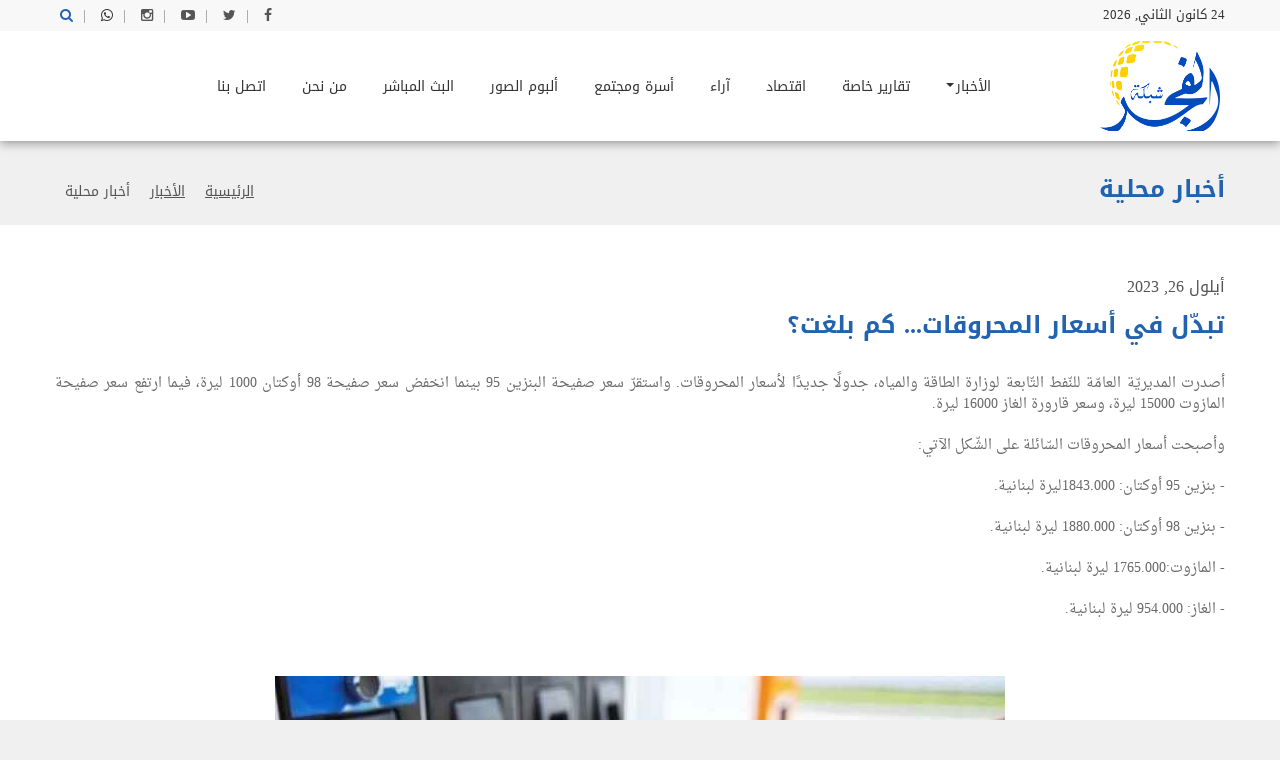

--- FILE ---
content_type: text/html; charset=utf-8
request_url: https://fajrnetwork.com/%D8%A7%D9%84%D8%A3%D8%AE%D8%A8%D8%A7%D8%B1/%D8%A3%D8%AE%D8%A8%D8%A7%D8%B1-%D9%85%D8%AD%D9%84%D9%8A%D8%A9/%D8%AA%D8%A8%D8%AF-%D9%84-%D9%81%D9%8A-%D8%A3%D8%B3%D8%B9%D8%A7%D8%B1-%D8%A7%D9%84%D9%85%D8%AD%D8%B1%D9%88%D9%82%D8%A7%D8%AA-%D9%83%D9%85-%D8%A8%D9%84%D8%BA/
body_size: 6628
content:

<!DOCTYPE html>
<html id="html" prefix="og: http://ogp.me/ns#" lang="ar-LB" dir="rtl">
<head>
<meta charset="utf-8">
<meta name="viewport" content="width=device-width, initial-scale=1, shrink-to-fit=no" />
<meta http-equiv="x-ua-compatible" content="ie=edge" />
<meta name="description" content='' />
<meta name="web_author" content="egv" />
<meta name="author" content='شبكة الفجر' />
<meta name="copyright" content='شبكة الفجر' />
<meta property="og:locale" content="ar_LB" />
<meta property="og:type" content="article" />
<meta property="og:url" content="https://fajrnetwork.com/الأخبار/أخبار-محلية/تبد-ل-في-أسعار-المحروقات-كم-بلغ/" />
<meta property="og:site_name" content="شبكة الفجر" />
<meta property="og:image:width" content="256" />
<meta property="og:image:height" content="256" />
<meta name="twitter:card" content="summary" />
<meta property="og:title" content="تبدّل في أسعار المحروقات... كم بلغت؟" />
<meta itemprop="name" content="تبدّل في أسعار المحروقات... كم بلغت؟ | أخبار محلية | الأخبار | شبكة الفجر" />
<meta name="twitter:title" content="تبدّل في أسعار المحروقات... كم بلغت؟" />
<meta property="og:image" content="https://fajrnetwork.com/files/width/256/height/256/crop/256x256x0/images/content-images/أخبار-محلية/2557685_1695709207-638313188346716418.jpg" />
<meta name="twitter:image" content="https://fajrnetwork.com/files/width/256/height/256/crop/256x256x0/images/content-images/أخبار-محلية/2557685_1695709207-638313188346716418.jpg" />
<meta itemprop="image" content="https://fajrnetwork.com/files/width/256/height/256/crop/256x256x0/images/content-images/أخبار-محلية/2557685_1695709207-638313188346716418.jpg" />



<link rel="dns-prefetch" href="https://ipapi.co/" />

<link rel="alternate" hreflang="ar" href="https://fajrnetwork.com/الأخبار/أخبار-محلية/تبد-ل-في-أسعار-المحروقات-كم-بلغ/" />
<link rel="icon" href="/images/fav.ico" /><title>
	تبدّل في أسعار المحروقات... كم بلغت؟ | أخبار محلية | الأخبار | شبكة الفجر
</title><link rel="stylesheet" href="/compiled-css/library.638000558254892041.css" />

<link rel="stylesheet" href="/compiled-css/styles.638000558254892041.css" />
<script>(function(w,d,s,l,i){w[l]=w[l]||[];w[l].push({'gtm.start':new Date().getTime(),event:'gtm.js'});var f=d.getElementsByTagName(s)[0],j=d.createElement(s),dl=l!='dataLayer'?'&l='+l:'';j.async=true;j.src='https://www.googletagmanager.com/gtm.js?id='+i+dl;f.parentNode.insertBefore(j,f);})(window,document,'script','dataLayer','GTM-MLTGXWF');</script>
        <script type="text/javascript">
            var GlobalVars = {
                LanguageId: 2,
                LanguageCode: 'ar',
                CurrencyLanguageCode: 'en',
                CaptchaPublicKey: '6LcQVG4fAAAAAHVH_n0U9nEXCpl4kQpC7MUuC8dv',
                AlertTitle: 'تحذير!',
                AlertOK: 'تم',
                ConfirmTitle: 'تأكيد',
                ConfirmText: 'نعم',
                CancelText: 'لا',
                Currency: '$',
                CountryCode: 'LB',
                IsRTL: true,
                MapAPI: 'pk.eyJ1IjoiZWd2IiwiYSI6ImNqa28yNTBnbzE0NDczcHM3bG4zajkxN3gifQ.KU_xlEC-KlVmHJB6ALDRAA'
            };
        </script>
</head>
<body id="body">
    <noscript>Scripting is disabled, Site cannot run properly without scripting!</noscript>
    <form method="post" action="./" id="form1">
<div class="aspNetHidden">
<input type="hidden" name="__EVENTTARGET" id="__EVENTTARGET" value="" />
<input type="hidden" name="__EVENTARGUMENT" id="__EVENTARGUMENT" value="" />
<input type="hidden" name="__VIEWSTATE" id="__VIEWSTATE" value="/[base64]" />
</div>

<script type="text/javascript">
//<![CDATA[
var theForm = document.forms['form1'];
if (!theForm) {
    theForm = document.form1;
}
function __doPostBack(eventTarget, eventArgument) {
    if (!theForm.onsubmit || (theForm.onsubmit() != false)) {
        theForm.__EVENTTARGET.value = eventTarget;
        theForm.__EVENTARGUMENT.value = eventArgument;
        theForm.submit();
    }
}
//]]>
</script>


<script src="/WebResource.axd?d=sev9uYkKacAkGrlSPaOX18BNwv5rh46WacwnMJgMrHh8oE8LsfewxfJ8Q4QP_a19f0n2yVQBrxw1zTvpNaour2p46KneZgVeGFsfY9Mh1Ss1&amp;t=638901879720898773" type="text/javascript"></script>

<div class="aspNetHidden">

	<input type="hidden" name="__VIEWSTATEGENERATOR" id="__VIEWSTATEGENERATOR" value="CA0B0334" />
	<input type="hidden" name="__SCROLLPOSITIONX" id="__SCROLLPOSITIONX" value="0" />
	<input type="hidden" name="__SCROLLPOSITIONY" id="__SCROLLPOSITIONY" value="0" />
	<input type="hidden" name="__EVENTVALIDATION" id="__EVENTVALIDATION" value="/wEdAA1tFlSC/+O7jiJ6RhHTBuwG5lZrBNqdB23xvK3ivaFrEcEa3kr+FbuH2zzjSOSqhLojUWyUcZZJpOHxDxlrT2L5WZxWZYbOwUotiNXOfC7INOnXeuOw1ygbG4OZrYc5AObTc4PB1OHZgjI+xRix8ei0fC/UP8uzmOdBpZrLcll+1HH2qjAQAyFmvOq2fNKPHcdk59//P01IvikCWzQZV/lX5lI0lzQX0yxdkEBQgQgoXGuao8hfacY31dO4dtphX6njCdtiw9XJvWT9ISNllNOn/2MIzJuMxs006cQkmm5cK4RVZH4Kn21DadMcYK2o1/M=" />
</div>
        <noscript><iframe src="https://www.googletagmanager.com/ns.html?id=GTM-MLTGXWF" height="0" width="0" style="display:none;visibility:hidden"></iframe></noscript>
        <input type="hidden" name="hdnIP" id="hdnIP" />
        <input type="hidden" name="hdnLanguageId" id="hdnLanguageId" value="2" />
        <input type="hidden" name="hdnMemberId" id="hdnMemberId" value="0" />
        <input type="hidden" name="hdnCart" id="hdnCart" value="/" />
        
        <div class="off-canvas-wrapper">
            <div class="off-canvas-wrapper-inner" data-off-canvas-wrapper>
                
<div class="search-form-item">
    <div id="search-bar" class="clearfix search-bar-light">
        <div class="search-form" data-valform="search" onkeypress="javascript:return WebForm_FireDefaultButton(event, &#39;egvHeader_ctl00_btnSearch&#39;)">
	
            <div class="search-input float-right valco">
                <input name="egvHeader$ctl00$txtSearch" type="text" id="egvHeader_ctl00_txtSearch" class="form-control search form-control" data-val="req" placeholder="اكتب كلمة البحث..." />
                <span class="err" data-valor="req">مطلوب</span>
            </div>
            <div class="search-btn float-right text-right">
                <a id="egvHeader_ctl00_btnSearch" class="btn" data-toggleval="search" href="javascript:__doPostBack(&#39;egvHeader$ctl00$btnSearch&#39;,&#39;&#39;)">ابحث</a>
            </div>
        
</div>
    </div>
</div>
<div>
    <div class="off-canvas position-left light-off-menu dark-off-menu" id="offCanvas" data-off-canvas>
        <div class="off-menu-close">
            <h3>القائمة</h3>
            <span data-toggle="offCanvas"><i class="fa fa-times"></i></span>
        </div>
        <ul class="vertical menu off-menu" data-responsive-menu="drilldown">
            
                    <li>
                        <a href='#'>الأخبار<span></span></a>
                        
                                <ul class="submenu menu vertical" data-submenu data-animate="slide-in-down slide-out-up">
                            
                                <li>
                                    <a href='/الأخبار/أخبار-عاجلة/'>أخبار عاجلة</a>
                                </li>
                            
                                <li>
                                    <a href='/الأخبار/أخبار-محلية/'>أخبار محلية</a>
                                </li>
                            
                                <li>
                                    <a href='/الأخبار/أخبار-عربية-ودولية/'>أخبار عربية ودولية</a>
                                </li>
                            
                                <li>
                                    <a href='/الأخبار/أخبار-رياضية/'>أخبار رياضية</a>
                                </li>
                            
                                </ul>
                            
                    </li>
                
                    <li>
                        <a href='/تقارير-خاصة/'>تقارير خاصة<span></span></a>
                        
                    </li>
                
                    <li>
                        <a href='/اقتصاد/'>اقتصاد<span></span></a>
                        
                    </li>
                
                    <li>
                        <a href='/آراء/'>آراء<span></span></a>
                        
                    </li>
                
                    <li>
                        <a href='/أسرة-ومجتمع/'>أسرة ومجتمع<span></span></a>
                        
                    </li>
                
                    <li>
                        <a href='/ألبوم-الصور/'>ألبوم الصور<span></span></a>
                        
                    </li>
                
                    <li>
                        <a href='/البث-المباشر/'>البث المباشر<span></span></a>
                        
                    </li>
                
                    <li>
                        <a href='/من-نحن/'>من نحن<span></span></a>
                        
                    </li>
                
                    <li>
                        <a href='/اتصل-بنا/'>اتصل بنا<span></span></a>
                        
                    </li>
                
        </ul>
        <div class="responsive-search">
            <div role="form" data-valform="mobile-search" onkeypress="javascript:return WebForm_FireDefaultButton(event, &#39;egvHeader_ctl00_lnkMobileSearch&#39;)">
	
                <div class="input-group valco">
                    <input name="egvHeader$ctl00$txtMobileSearch" type="text" id="egvHeader_ctl00_txtMobileSearch" class="form-control search" data-val="req" placeholder="اكتب كلمة البحث..." />
                    <span class="err" data-valor="req">مطلوب</span>
                    <div class="input-group-button">
                        <a id="egvHeader_ctl00_lnkMobileSearch" class="btn" data-toggleval="mobile-search" href="javascript:__doPostBack(&#39;egvHeader$ctl00$lnkMobileSearch&#39;,&#39;&#39;)">ابحث</a>
                    </div>
                </div>
            
</div>
        </div>
        <div class="off-social">
            <h6>مواقع التواصل الاجتماعي</h6>
            
                    <a href='https://www.facebook.com/fajrnetworknews' target="_blank" rel="nofollow" class='social-facebook'>
                        <i class='fa fa-facebook'></i>
                    </a>
                
                    <a href='https://twitter.com/fajrradio' target="_blank" rel="nofollow" class='social-twitter'>
                        <i class='fa fa-twitter'></i>
                    </a>
                
                    <a href='https://www.youtube.com/@fajernetwork' target="_blank" rel="nofollow" class='social-youtube-play'>
                        <i class='fa fa-youtube-play'></i>
                    </a>
                
                    <a href='https://www.instagram.com/fajernetwork/' target="_blank" rel="nofollow" class='social-instagram'>
                        <i class='fa fa-instagram'></i>
                    </a>
                
                    <a href='https://api.whatsapp.com/send?phone=96170753090' target="_blank" rel="nofollow" class='social-whatsapp'>
                        <i class='fa fa-whatsapp'></i>
                    </a>
                
        </div>
    </div>
    <div class="off-canvas-content" data-off-canvas-content>
        <header>
            <section id="top" class="topBar topBarBlack ">
                <div class="row">
                    <div class="small-6 columns">
                        <div class="dateDiv">
                            24 كانون الثاني, 2026
                        </div>
                    </div>
                    <div class="small-6 columns">
                        <ul class="lang-switch">
                            
                                    <li>
                                        <a href='https://www.facebook.com/fajrnetworknews' target="_blank" class='facebook' rel="nofollow">
                                            <i class='fa fa-facebook'></i>
                                        </a>
                                        <span>|</span>
                                    </li>
                                
                                    <li>
                                        <a href='https://twitter.com/fajrradio' target="_blank" class='twitter' rel="nofollow">
                                            <i class='fa fa-twitter'></i>
                                        </a>
                                        <span>|</span>
                                    </li>
                                
                                    <li>
                                        <a href='https://www.youtube.com/@fajernetwork' target="_blank" class='youtube-play' rel="nofollow">
                                            <i class='fa fa-youtube-play'></i>
                                        </a>
                                        <span>|</span>
                                    </li>
                                
                                    <li>
                                        <a href='https://www.instagram.com/fajernetwork/' target="_blank" class='instagram' rel="nofollow">
                                            <i class='fa fa-instagram'></i>
                                        </a>
                                        <span>|</span>
                                    </li>
                                
                                    <li>
                                        <a href='https://api.whatsapp.com/send?phone=96170753090' target="_blank" class='whatsapp' rel="nofollow">
                                            <i class='fa fa-whatsapp'></i>
                                        </a>
                                        <span>|</span>
                                    </li>
                                
                            <li class="search-menu">
                                <a href="#">
                                    <i class="fa fa-search"></i>
                                </a>
                            </li>
                        </ul>
                    </div>
                </div>
            </section>
            <section id="navBar">
                <nav class="sticky-container navFull" data-sticky-container>
                    <div class="sticky topnav" data-sticky data-top-anchor="navBar" data-btm-anchor="footer-bottom:bottom" data-margin-top="0" data-margin-bottom="0" style="width: 100%; background: #fff;" data-sticky-on="large">
                        <div class="middleNav show-for-large">
                            <div class="row">
                                <div class="col-md-2">
                                    <div class="logo">
                                        <a href='/الرئيسية/'>
                                            <img src="/images/logo.png" alt='شبكة الفجر' />
                                        </a>
                                    </div>
                                </div>
                                <div class="col-md-10">
                                    <div class="topCenterAdv text-center">
                                        <nav class="navbar navbar-inverse">
                                            <div class="navbar-header">
                                                <button class="navbar-toggle" type="button"
                                                    data-toggle="collapse" data-target=".js-navbar-collapse">
                                                    <span class="sr-only">القائمة</span>
                                                    <span class="icon-bar"></span>
                                                    <span class="icon-bar"></span>
                                                    <span class="icon-bar"></span>
                                                </button>
                                            </div>
                                            <div class="collapse navbar-collapse js-navbar-collapse ">
                                                <ul class="nav navbar-nav">
                                                    
                                                            <li class='dropdown'>
                                                                <a class='dropdown-toggle' href='#'>الأخبار<span class='caret'></span></a>
                                                                
                                                                        <ul class="dropdown-menu" role="menu">
                                                                    
                                                                        <li>
                                                                            <a href='/الأخبار/أخبار-عاجلة/'>أخبار عاجلة</a>
                                                                        </li>
                                                                    
                                                                        <li>
                                                                            <a href='/الأخبار/أخبار-محلية/'>أخبار محلية</a>
                                                                        </li>
                                                                    
                                                                        <li>
                                                                            <a href='/الأخبار/أخبار-عربية-ودولية/'>أخبار عربية ودولية</a>
                                                                        </li>
                                                                    
                                                                        <li>
                                                                            <a href='/الأخبار/أخبار-رياضية/'>أخبار رياضية</a>
                                                                        </li>
                                                                    
                                                                        </ul>
                                                                    
                                                            </li>
                                                        
                                                            <li class=''>
                                                                <a class='' href='/تقارير-خاصة/'>تقارير خاصة<span class=''></span></a>
                                                                
                                                            </li>
                                                        
                                                            <li class=''>
                                                                <a class='' href='/اقتصاد/'>اقتصاد<span class=''></span></a>
                                                                
                                                            </li>
                                                        
                                                            <li class=''>
                                                                <a class='' href='/آراء/'>آراء<span class=''></span></a>
                                                                
                                                            </li>
                                                        
                                                            <li class=''>
                                                                <a class='' href='/أسرة-ومجتمع/'>أسرة ومجتمع<span class=''></span></a>
                                                                
                                                            </li>
                                                        
                                                            <li class=''>
                                                                <a class='' href='/ألبوم-الصور/'>ألبوم الصور<span class=''></span></a>
                                                                
                                                            </li>
                                                        
                                                            <li class=''>
                                                                <a class='' href='/البث-المباشر/'>البث المباشر<span class=''></span></a>
                                                                
                                                            </li>
                                                        
                                                            <li class=''>
                                                                <a class='' href='/من-نحن/'>من نحن<span class=''></span></a>
                                                                
                                                            </li>
                                                        
                                                            <li class=''>
                                                                <a class='' href='/اتصل-بنا/'>اتصل بنا<span class=''></span></a>
                                                                
                                                            </li>
                                                        
                                                </ul>
                                            </div>
                                        </nav>
                                    </div>
                                </div>
                                <div id="search-bar mobile" class="clearfix search-bar-light">
                                    <div role="form" data-valform="search-bar" onkeypress="javascript:return WebForm_FireDefaultButton(event, &#39;egvHeader_ctl00_lnkSearchBar&#39;)">
	
                                        <div class="search-input float-right valco">
                                            <input name="egvHeader$ctl00$txtSearchBar" type="text" id="egvHeader_ctl00_txtSearchBar" class="form-control" data-val="req" placeholder="اكتب كلمة البحث..." />
                                            <span class="err" data-valor="req">مطلوب</span>
                                        </div>
                                        <div class="search-btn float-right text-right">
                                            <a id="egvHeader_ctl00_lnkSearchBar" class="button" data-toggleval="search-bar" href="javascript:__doPostBack(&#39;egvHeader$ctl00$lnkSearchBar&#39;,&#39;&#39;)">ابحث</a>
                                        </div>
                                    
</div>
                                </div>
                            </div>
                        </div>
                    </div>
                </nav>
                <nav class="navBlack navFull">
                    <div class="topnav" data-top-anchor="navBar" data-btm-anchor="footer-bottom:bottom" data-margin-top="0" data-margin-bottom="0" style="width: 100%; background: #fff;">
                        <div class="row DivWhite" data-hide-for="large" data-responsive-toggle="beNav">
                            <div class="large-12 columns">
                                <div class="title-bar ">
                                    <button class="menu-icon" type="button" data-toggle="offCanvas"></button>
                                    <div class="title-bar-title">
                                        <img src="/images/logo.png" class="RoundLogo" alt='شبكة الفجر' />
                                    </div>
                                </div>
                            </div>
                        </div>
                    </div>
                </nav>
            </section>
        </header>
    </div>
</div>
                <div class="body-content">
                    
<div class="pagebar">
    <div class="container-fluid">
        <div class="row">
            <div class="col-md-6">
                <h3 class="pagebar-title">
                    أخبار محلية
                </h3>
            </div>
            <div class="col-md-6">
                <ul class="pagebar-breadcrumbs">
                    
                            <li class=''><a href='/الرئيسية/'>الرئيسية</a></li>
                        
                            <li class=''><a href='/الأخبار/'>الأخبار</a></li>
                        
                            <li class='active'><a href='/الأخبار/أخبار-محلية/'>أخبار محلية</a></li>
                        
                </ul>
            </div>
        </div>
    </div>
</div>

<section class="mainContentv3">
    <div class="container-fluid page-content fix pt-50">
        <div id="egvTemplate_ctl00_ctl00_pnlTitle" class="row">
            <div class="col-md-12">
                <h5 id="egvTemplate_ctl00_ctl00_pnlContentDate" class="content-date">أيلول 26, 2023</h5>
                <h3 class="mb-30">
                    تبدّل في أسعار المحروقات... كم بلغت؟
                </h3>
            </div>
        </div>
        <div class="row">
            <div class="col-md-12">
                <div class="article-area">
                    <div class="content-container">
                        
<div>
	<p dir="RTL">أصدرت المديريّة
العامّة للنّفط التّابعة لوزارة الطاقة والمياه، جدولًا جديدًا لأسعار المحروقات. واستقرّ
سعر صفيحة البنزين 95 بينما انخفض سعر صفيحة 98 أوكتان 1000 ليرة، فيما ارتفع سعر صفيحة
المازوت 15000 ليرة، وسعر قارورة الغاز 16000 ليرة.</p>
	<p dir="RTL">وأصبحت أسعار
المحروقات السّائلة على الشّكل الآتي:</p>
	<p dir="RTL">- بنزين
95 أوكتان: 1843.000ليرة لبنانية.</p>
	<p dir="RTL">- بنزين
98 أوكتان: 1880.000 ليرة لبنانية.</p>
	<p dir="RTL">- المازوت:1765.000
ليرة لبنانية.</p>
	<p dir="RTL">- الغاز: 954.000 ليرة لبنانية.</p></div><br class="innova" />

                    </div>
                    <div style="margin-bottom: 15px;">
                        <!-- ShareThis BEGIN --><div class="sharethis-inline-share-buttons" data-url='https://fajrnetwork.com/share/12436'></div><!-- ShareThis END -->
                        <script type='text/javascript' src='https://platform-api.sharethis.com/js/sharethis.js#property=6321b91e0b5e930012a9c60c&product=sop' async='async'></script>
                    </div>
                    <div id="egvTemplate_ctl00_ctl00_pnlImage" class="content-img-container">
                        <img id="egvTemplate_ctl00_ctl00_imgImage" class="img-responsive lazy hide-img-loader" data-src="/files/images/content-images/أخبار-محلية/2557685_1695709207-638313188346716418.jpg" src="[data-uri]" alt="تبدّل في أسعار المحروقات... كم بلغت؟" />
                    </div>
                </div>
            </div>
        </div>
        
    </div>
</section>
                </div>
            </div>
        </div>        
        
<section class="top-footer">
    <div class="row">
        <div class="col-md-6 col-md-offset-3">
            <div class="newsletter-container">
                <h2>اشترك في قائمتنا البريدية</h2>
                <p>سجل عنوان بريدك الالكتروني في قائمتنا البريدية لتصلك آخر وأهم الأخبار مباشرة على صندوق بريدك.</p>
                <div role="form" data-valform="newsletter" onkeypress="javascript:return WebForm_FireDefaultButton(event, &#39;egvFooter_ctl00_lnkSubmit&#39;)">
	
                    <div class="form-group valco below-right">
                        <input name="egvFooter$ctl00$txtEmail" type="text" id="egvFooter_ctl00_txtEmail" class="form-control" data-type="newsletter-email" data-val="req,email" placeholder="عنوان بريدك الالكتروني" />
                        <span class="err" data-valor="req">مطلوب</span>
                        <span class="err" data-valor="email">البريد الالكتروني غير صحيح.</span>
                    </div>
                    <a id="egvFooter_ctl00_lnkSubmit" class="newsletter-button" data-toggle="newsletter-in" href="javascript:__doPostBack(&#39;egvFooter$ctl00$lnkSubmit&#39;,&#39;&#39;)"><i class="fa fa-chevron-left"></i></a>
                
</div>
                <div id="pnlNewsletterResults" style="display: none;"></div>
            </div>
        </div>
    </div>
</section>
<section class="bottom-footer gray-bg" id="footer-bottom">
    <div class="row">
        <div class="col-md-6">
            <div class="copyright">
                <p>
                    شبكة الفجر &copy; <span class="en">2026</span>
                </p>
            </div>
        </div>
        <div class="col-md-6">
            <div class="developed-by">
                <p>تطوير <a href="https://egv.com.lb" class="en" target="_blank">egv</a></p>
            </div>
        </div>
    </div>
</section>
        <script src="/compiled-js/library.637987605686088527.js"></script>

<script src="/compiled-js/main.637987605686088527.js"></script>


        
        
    

<script type="text/javascript">
//<![CDATA[

theForm.oldSubmit = theForm.submit;
theForm.submit = WebForm_SaveScrollPositionSubmit;

theForm.oldOnSubmit = theForm.onsubmit;
theForm.onsubmit = WebForm_SaveScrollPositionOnSubmit;
//]]>
</script>
</form>
<script defer src="https://static.cloudflareinsights.com/beacon.min.js/vcd15cbe7772f49c399c6a5babf22c1241717689176015" integrity="sha512-ZpsOmlRQV6y907TI0dKBHq9Md29nnaEIPlkf84rnaERnq6zvWvPUqr2ft8M1aS28oN72PdrCzSjY4U6VaAw1EQ==" data-cf-beacon='{"version":"2024.11.0","token":"307752ed3df441258ea2636ef1415f06","r":1,"server_timing":{"name":{"cfCacheStatus":true,"cfEdge":true,"cfExtPri":true,"cfL4":true,"cfOrigin":true,"cfSpeedBrain":true},"location_startswith":null}}' crossorigin="anonymous"></script>
</body>
</html>

--- FILE ---
content_type: text/css
request_url: https://fajrnetwork.com/compiled-css/styles.638000558254892041.css
body_size: 23841
content:
.post-des,
.head-title {direction: rtl;}
.nopadding {padding: 0 !important;}
.mini-thumb {
    width: 50px !important;
    height: 50px !important;
}



@media (min-width: 360px) and (max-width: 414px) { 
    .mini-thumb, .main-thumb {
        width: 65px !important;
        height: 65px !important;
    }
    .media-nopadding {padding: 0 !important;}

 }


/* mobile view */
@media screen and (min-width: 320px) and (max-width: 480px) {
    /*nav-bar*/
    #navBar .topnav .title-bar{
        background: #fff;
    }
    #navBar .topnav .title-bar-dark{
        background: #a0a0a0;
    }
    #navBar .topnav .title-bar .menu-icon::after{
        background: #444444;
        box-shadow: 0 7px 0 #444, 0 14px 0 #444;
    }
    #navBar .topnav .title-bar-dark .menu-icon::after{
        background: #fff;
        box-shadow: 0 7px 0 #fff, 0 14px 0 #fff;
    }
    #navBar .topnav .title-bar .menu-icon{
        float: right;
        display: inline-block;
        margin-top: 7px;
    }
    #navBar .topnav .title-bar .title-bar-title{
        width: 80%;
        float: right;
        text-align: center;
        display: inline-block;
    }
    /* vertical slider */
    .thumb-slider{
        height: 200px;
    }
    .thumb-slider .main-image{
        width: 100%;
    }
    .thumb-slider .main-image .image{
        height: 200px;
    }
    .thumb-slider .main-image .image iframe{
        border: 0 none !important;
        height: 200px !important;
        width: 100% !important;
    }
    .thumb-slider .thumbs{
        width: 100%;
    }
    .thumbs .thumbnails .ver-thumbnail .item-title span{
        bottom: 52px;
    }
    /* content */
    .content .list-group .grid-medium{
        width: 100%;
    }
    .content .list-group .list .post .post-thumb{
        width: 100%;
    }
    .content .list-group .list .post .post-des{
        width: 100%;
        margin: 0;
        padding: 10px 0;
    }
    /* content with sidebar */
    .content.content-with-sidebar .list-group .grid-default{
        width: 100% !important;
        padding: 10px;
    }
    .content.content-with-sidebar .list-group .group-item-grid-default{
        width: 100% !important;
        padding: 10px;
    }
    .content.content-with-sidebar .list-group .grid-medium{
        width: 100% !important;
        padding: 10px;
    }
    .content.content-with-sidebar .list-group .list .post .post-thumb{
        width: 100% !important;
    }
    .content.content-with-sidebar .list-group .list .post .post-des{
        width: 100% !important;
        margin: 0;
    }
    /* sidebar */
    .sidebar .widgetBox .widgetContent .social-links .socialButton{
        margin-bottom: 10px;
    }
    .sidebar .widgetBox .widgetContent .advBanner{
        width: 100%;
    }
    /* carousel page 3 */
    #carouselSlider .item .inner-item .item-title span{
        bottom: 54px;
    }

    #randomMedia .random-media-head .tabs li a{
        margin-right: 24px;
        padding: 17px 0;
    }
    .content .main-heading .head-title h4{
        font-size: 16px;
    }

    .content.content-with-sidebar .list-group .landing-extra-small{
        width: 100%;
        padding-right: 10px;
    }
    /* profile */
    .topProfile .main-text{
        padding: 45px 0;
    }
    .topProfile .profile-stats{
        position: relative;
        bottom: 0;
    }
    .topProfile .profile-stats .profile-author-img{
        position: relative;
        bottom:0;
        left: 0;
        right: 0;
        margin: 0 auto;
        margin-bottom: 10px;
    }
    .topProfile .profile-stats .profile-subscribe{
        position: relative;
        left: 0;
        top:0;
        right: 0;
        margin: 0 auto;
        text-align: center;
        margin-bottom: 10px;
    }
    .topProfile .profile-stats .profile-share{
        position: relative;
        right: 0;
        top: 0;
        left: 50%;
        transform: translate(-50%);
    }
    .topProfile .profile-stats .profile-author-name{
        margin-left: 0;
        display: block;
        float: none !important;
        text-align: center;
    }
    .profile-author-stats.float-right{
        float: none !important;
    }
    .topProfile .profile-stats .profile-author-stats ul{
        width: 100%;
        text-align: center;
        display: block;
    }
    .topProfile .profile-stats .profile-author-stats ul li{
        display: inline-block;
        height: auto;
    }
    .topProfile .profile-stats .profile-author-stats ul li div.icon{
        width: 100%;
        float: none !important;
        display: block;
    }
    .topProfile .profile-stats .profile-author-stats ul li div.li-text{
        padding: 7px 3px;
        float: none !important;
        display: block;
    }
    .sidebar{
        margin-top: 50px;
    }

    .comments .comment-box{
        padding-bottom: 35px;
    }
    .comments .comment-box .media-object .comment-img{
        text-align: left;
    }
    .profile-inner .profile-videos .profile-video .media-object .video-img{
        border: none;
        width: 100%;
        height: 100%;
    }
    .profile-inner .profile-videos .profile-video .media-object .video-detail .video-stats{
        width: 100%;
        margin-bottom: 15px;
        text-align: center;
    }
    .profile-inner .profile-videos .profile-video .media-object .video-btns{
        width: 100%;
        text-align: center;
    }
    .followers .follower .follower-img{
        text-align: center;
        width: 100%;
        height: 100%;
        margin-bottom: 10px;
    }
    .followers .follower .follower-img img{
        height: 100px;
        width: 115px;
    }
    .topProfile-inner{
        padding: 45px 0;
    }
    /* single video */
    .SinglePostStats .media-object .author-des .post-title p{
        margin-bottom: 10px;
    }
    .SinglePostStats .media-object .author-des .post-title p span{
        margin-right: 10px;
    }
    .SinglePostStats .media-object .author-des .subscribe{
        display: block;
        float: none !important;
        text-align: center;
    }
    .SinglePostStats .media-object .author-img-sec{
        border: none;
    }
    .SinglePostStats .media-object .author-img-sec p{
        text-align: left;
    }
    .sidebar .widgetBox .widgetContent .media-object .media-object-section .recent-img{
        height: 100%;
        width: 100%;
    }
    footer .widgetBox{
        margin-bottom: 10px;
    }
    #slider p.ls-l{
        display: none !important;
    }
}

@media screen and (max-width: 640px){
    .topProfile .profile-stats .profile-author-stats ul{
        width: 100% !important;
        text-align: center !important;
        display: block !important;
    }
    .topProfile .profile-stats .profile-author-stats ul li{
        display: inline-block !important;
        height: auto !important;
    }
    .topProfile .profile-stats .profile-author-stats ul li div.icon{
        width: 100% !important;
        float: none !important;
        display: block !important;
    }
    .topProfile .profile-stats .profile-author-stats ul li div.li-text{
        padding: 7px 3px !important;
        float: none !important;
        display: block !important;
    }
    .topProfile .profile-stats .profile-author-name{
        top: 87px !important;
    }
    .topProfile .profile-stats .profile-share{
        right: 2% !important;
    }
}
    /* tablet view */

@media screen and (min-width: 640px) and (max-width: 1024px) {
    /*nav-bar*/
    #navBar .topnav .title-bar{
        background: #fff;
    }
    #navBar .topnav .title-bar-dark{
        background: #a0a0a0;
    }
    #navBar .topnav .title-bar .menu-icon::after{
        background: #003671;
        box-shadow: 0 7px 0 #003671, 0 14px 0 #003671;
    }
    #navBar .topnav .title-bar-dark .menu-icon::after{
        background: #fff;
        box-shadow: 0 7px 0 #fff, 0 14px 0 #fff;
    }
    #navBar .topnav .title-bar .menu-icon{
        float: right;
        display: inline-block;
        margin-top: 7px;
    }
    #navBar .topnav .title-bar .title-bar-title{
        width: 80%;
        float: right;
        text-align: center;
        display: inline-block;
    }
    /* vertical slider */
    .thumb-slider .main-image{
        width: 60%;
    }
    .thumb-slider .main-image .image{
        height: 400px;
    }
    .thumb-slider .thumbs{
        width: 40%;
    }
    .thumb-slider .thumbs .thumbnails{
        width: 100%;
    }
    .thumbs .thumbnails .ver-thumbnail .item-title span{
        bottom: 53px;}
    /* content */
    .content .list-group .grid-medium{
        width: 50%;
    }
    .content .list-group .list .post .post-thumb{
        width: 35%;
    }
    .content .list-group .list .post .post-des{
        width: 60%;
        margin: 0;
        padding: 10px 0;
    }
    /* content with sidebar */
    .content.content-with-sidebar .list-group .grid-default{
        width: 50% !important;
        padding: 10px;
    }
    .content.content-with-sidebar .list-group .group-item-grid-default{
        width: 50% !important;
        padding: 10px;
    }
    .content.content-with-sidebar .list-group .grid-medium{
        width: 50% !important;
        padding: 10px;
    }
    .content.content-with-sidebar .list-group .list .post .post-thumb{
        width: 35% !important;
    }
    .content.content-with-sidebar .list-group .list .post .post-des{
        width: 60% !important;
        margin: 0;
    }
    aside .columns:last-child:not(:first-child){
        float: none !important;
    }
    footer .widgetBox{
        margin-bottom: 10px;
    }
    .topProfile .profile-stats .profile-author-img{
        bottom: 60px;
    }
    .topProfile .profile-stats .profile-subscribe{
        left: 25%;
    }
    .topProfile .profile-stats .profile-share{
        right: 3%;
    }
    .topProfile .profile-stats .profile-author-name{
        position: absolute;
        left: 28px;
        top: 36px;
        margin-left: 0;
    }
    .followers .follower .follower-img{
        width: 100%;
        height: 100%;
        text-align: center;
        margin-bottom: 10px;
    }
    .followers .follower .follower-img img{
        width: 100px;
        height: 115px;
    }
    .easy-share span[data-easyshare-total-count],
    .easy-share span[data-easyshare-button-count]{
        margin: 0 10px 0 7px;
    }

}
@media screen and (min-width: 320px) and (max-width: 320px){
    .error-page .error-page-content .error-img .spark{
        width: 10px !important;
        right: 21% !important;
        top: 5px !important;
    }
}
@media screen and (min-width: 360px) and (max-width: 360px){
    .error-page .error-page-content .error-img .spark{
        right: 21% !important;
        top: 8px !important;
        width: 12px !important;
    }
}
@media screen and (min-width: 480px) and (max-width: 480px){
    .error-page .error-page-content .error-img .spark{
        width: 16px !important;
        right: 21% !important;
        top: 14px !important;
    }
}
@media screen and (min-width: 640px) and (max-width: 640px){
    .error-page .error-page-content .error-img .spark{
        right: 23% !important;
        top: 21px !important;
    }
}
@media screen and (min-width: 768px) and (max-width: 768px){
    .error-page .error-page-content .error-img .spark{
        right: 28% !important;
    }
}

@media screen and (min-width: 1024px) and (max-width: 1024px){
    .error-page .error-page-content .error-img .spark{
        right: 34% !important;
        top: 22px !important;
        width: 13px !important;
    }
}


/*Extra Small Devices+ 480 -> 768*/
@media (min-width: 481px) and (max-width: 767px) {
    .logo-container a {
        width: 70%;
        margin-top: 0px;
    }
    .marquee-title {
        display: block;
    }
    .bxslider li a p {
        font-size: 18px;
    }
    .box article .image-link {
        text-align: center;
    }
    .box article .image-link img {
        width: 70%;
        margin: 0px auto;
    }
}

/*Small Devices sm */
@media (min-width: 768px) {
    .logo-container a {
        width: 80%;
        margin-top: 0px;
    }
    .date-container {
        font-size: 12px;
        padding-top: 8px;
        padding-bottom: 7px;
        text-align: right;
    }
    .search-container {
        padding-top: 10px;
        padding-bottom: 10px;
    }
    .search-container .input-group {
        width: 100%;
    }
    .search-container .input-group .input-group-btn {
        width: 1%;
    }
    .search-container .search-text-btn {
        font-size: 11px;
        padding-top: 5px;
    }
    .navbar-toggle-sm .navbar-toggle {
        display: block;
    }
    .marquee-title {
        display: block;
    }
    .bxslider li a p {
        font-size: 18px;
    }
    footer .social-links {
        text-align: left;
    }
    footer .footer-logo img {
        width: 50%;
    }
    footer .footer-logo {
        text-align: right;
    }
    footer .footer-menu li a {
        padding: 5px 15px;
        font-size: 14px;
    }
    .box {
        margin-bottom: 0px;
    }
    .box section {
        height: 387px;
    }
    #topContent {
        margin-bottom: 10px;
    }
    .alt-box {
        margin-bottom: 0px;
    }
    .open-box .carousel-control span {
        font-size: 14px;
        line-height: 28px;
    }
    .carousel-control .glyphicon-chevron-right {
        margin-left: -15px;
    }
    .carousel-control .glyphicon-chevron-left {
        margin-right: -15px;
    }
    .bxslider li img {
        max-height: none;
    }
    .bxslider li img {
        height: auto;
    }
    .bxslider li > a {
        height: 300px;
    }
}

/*Medium Devices md */
@media (min-width: 992px) { 
    nav {
        font-size: 11px;
    }   
    footer .social-links {
        text-align: left;
        padding-top: 10px;
        padding-bottom: 10px;
    }
    .logo-container a {
        width: 70%;
    }
    footer .footer-logo img {
        width: 100%;
    }
    footer .footer-logo {
        text-align: right;
    }
    footer .footer-menu li a {
        padding: 5px 8px;
        font-size: 14px;
    }
}

/*Large Devices lg */
@media (min-width: 1200px) {
    nav {
        font-size: 14px;
    }
    .logo-container a {
        width: 60%;
    }
    .single-article h5.line {
        top: 106px !important;
        width: 130px;
    }
}

/* New */
@media (max-width: 767px){
    .pagebar-breadcrumbs {float: right !important;}
    .pagebar-breadcrumbs li:nth-child(1) {margin-right: 0;}
    h5.line {margin-top: 20px !important;}
    .more-btn {
        float: none;
        justify-content: center;
        display: flex;
        margin-top: 5px;
    }
    .latest-news .single-article h5.line a {height: 40px !important;}
    h5.line:after {width: 100% !important;}
    /* .small .news-img-small {width: 30%;}
    .small .news-content {width: 70%;} */
    .small .news-img-small {padding: 6.5px 5px !important;}
    .news-content a h6 {font-size: 9px;}
    .tabContent{height:500px;}
    .content .intro-section .post:hover .post-thumb .video-stats {height: 100% !important;}
    .content .intro-section .post .post-thumb .video-stats {height: 80% !important;}
    .col-pad{
        padding-right: 0.625rem;
        padding-left: 0.625rem;
    }
    .news2.big .recent {display: block !important;}
    .single-article .video-img-thumb {position: relative;}
    .single-article h5.line {
        top: 80%;
        width: 50%;
        position: absolute;
    }
}

@media (max-width: 992px){
    .social-widget, .app-link{display:none;}
    .tabContent{height:350px;}
    .widget-btns.btns { 
        top: 0 !important;
    }
}

@media (min-width: 768px){
    .pl-md-0{padding-left: 0 !important;}
    .pr-md-0{padding-right: 0 !important;}

}
@media (min-width: 768px) and (max-width: 1023px){
    .small .news-img-small {padding: 5px 5px !important;}
    .pl-md-2{padding-left: 2px !important;}
    .pr-md-2{padding-right: 2px !important;}
    
}

@media (max-width: 1199px){
    .home-slider-indicators {
        display: none !important;
    }
}
@media (min-width: 768px) and (max-width: 990px){
    .single-article h5.line {
        top: 350px !important;
    }
}
@media (min-width: 991px) and (max-width: 1199px){
    .single-article h5.line {
        top: 79px !important;
        width: 130px;
    }
}
@media (max-width: 991px){
    .small-news .item {
        margin-bottom: 0 !important;
        margin-top: 18px;
    }
}
@media (max-width: 1200px){.d-md-none{display: none;}}
#carouselSlider
{
direction:ltr ;
}
.socialLinks
{
    float: left;
}
.main-content table {
    width: 100%;
    margin-bottom: 1rem;
    border-radius: 0;
    margin-top: 1rem;
}
.outerwide{
    text-align:right;
}
.sky-form.form h3{
    top: 0 !important;
    width: 100%;
    border: 0;
    background-color: transparent;
    padding: 0;
    height: 43px;
    border-bottom: 3px solid #7d5d2e;
    z-index: 5;
}
.main-content table [type='checkbox'] + label, [type='radio'] + label {
    display: inline-block;
    margin-right: 3.5px;
    margin-left: 0px; 
    margin-bottom: 0;
    vertical-align: baseline;
}
.main-content table label {
    display: block;
    margin: 0;
    font-size: 13px;
    font-weight: normal;
    line-height: 1.8;
    color: #0a0a0a;
}
tbody th, tbody td {
    padding: 0.5rem 0rem 0.625rem;
}
.sky-form.form .button{
        background-color: #7d5d2e;
    border-radius: 0;
    color: #fff !important;
    font-size: 14px;
    padding: 5px 30px;
    border:0px;
    display: inline-block;
    padding: 6px 12px;
    margin-bottom: 15px;
    font-weight: normal;
    line-height: 1.42857143;
    text-align: center;
    white-space: nowrap;
    vertical-align: middle;
    -ms-touch-action: manipulation;
    touch-action: manipulation;
    cursor: pointer;
    -webkit-user-select: none;
    -moz-user-select: none;
    -ms-user-select: none;
    user-select: none;
}
.sky-form.form .button:active, 
.sky-form.form .button.active {
    background-image: none;
    outline: 0;
    -webkit-box-shadow: inset 0 3px 5px rgba(0, 0, 0, .125);
    box-shadow: inset 0 3px 5px rgba(0, 0, 0, .125);
}
.sky-form.form .label {
    height: auto;
    padding: 10px;
    color: #fff !important;
    z-index: 2;
    background:#7d5d2e;
}
.sky-form.form .label:after {
    content: "";
    width: 220px;
    right: 0;
    bottom: 0;
    left: 0;
    height: 100%;
    background: #7d5d2e;
    border: 0;
    z-index: 1;
}
.dropdown-menu > li > a {
    display: block;
    padding: 3px 20px;
    clear: both;
    font-weight: normal;
    line-height: 1.42857143;
    color: #333;
    white-space: nowrap;
}
.contact-item.phone{
        direction: ltr;
}
.contact-item.phone h5{
    direction:rtl;
}
.contact-item.phone a{
    position:absolute;
    right:10px;
}
.sky-form.form select{
    padding:0.2rem 0.7rem;
}
.validate-container { position: relative; }
/*.err {
    position: absolute;
    top: -25px;
    right: 15px;
    color: darkred;
    z-index: 1;
    opacity: 0;
    transition: all 0.5s;
    -webkit-transition: all 0.5s;
    -moz-transition: all 0.5s;
    -o-transition: all 0.5s;
    font-size: 12px;
}
.err.in {opacity: 1;}*/
.help-block.with-errors .err { 
    position: static;
    display: none;
}
.help-block.with-errors .err.in { display: block; }
.menu1 
{
    list-style:none;
    color:#fff;
}
    .menu1 a
    {
        color:#fff;
    }
     .menu1 a:hover
    {
        color:#52b3d7;
    }

        .menu1 a.active
    {
        color:#52b3d7;
    }

    h5.line{
	/* border-bottom:1px solid #005f1f; */
	/* padding-bottom:8px; */
	position:relative;
	/* margin-bottom:10px; */
	/* text-transform:uppercase; */
	text-align:right;
	padding: 10px;
	color: #043e88;
	/* margin-bottom: 20px; */
	line-height: 1;
	position: absolute;
	display: block;
	margin-top: 0;
	background-color: #f8f8f8;
    top: 160px;
    border-bottom: 3px solid #043e88;
}
h5.line>span{
	width: 100%;
	/* margin: -20px 0 0 0; */
	/* position: absolute; */
	color: #fff !important;
}
    
 h5 .line::after {
    width: 0;
    height: 0;
    content: '';
    border-left: 7px solid transparent;
    border-right: 7px solid transparent;
    position: absolute;
    display: block;
    bottom: -7px;
    left: 20px;
    -webkit-transition: all .2s ease;
    -moz-transition: all .2s ease;
    -ms-transition: all .2s ease;
    -o-transition: all .2s ease;
    transition: all .2s ease;
}

h5.line::after {
    right: 20px;
    border-top: 7px solid #043e88;
    width: 0;
    height: 0;
    content: '';
    border-left: 7px solid transparent;
    border-right: 7px solid transparent;
    position: absolute;
    display: block;
    bottom: -10px;
    left: 20px;
    -webkit-transition: all .2s ease;
    -moz-transition: all .2s ease;
    -ms-transition: all .2s ease;
    -o-transition: all .2s ease;
    transition: all .2s ease;
}

h5.line>span a {
    color: #fff;
}

.box-margin-top
{
    margin-top:25px;
}

.media-content
{
        /* padding: 0px 0px 5px 0px; */
        /* margin-bottom: 10px; */
        border-bottom: 1px dotted #e5e5e5;
}

.Toparrow
{
    position: relative;
    top: -45px;
    left: 8px;
}

.secondary-button {
    width: 25px;
    height: 25px;
    line-height: 28px;
    -webkit-border-radius: 50%;
    -moz-border-radius: 50%;
    -ms-border-radius: 50%;
    border-radius: 50%;
    background: #fff;
    display: inline-block;
    color: #8e8e8e;
    text-align: center;
    margin-top: 5px;
}
    .sidebar .widgetBox .item-video .video-des
{
    direction:rtl;
    padding:3px;
    /* border-bottom: 2px solid #043e88; */
}
    .sidebar .widgetBox .item-video .video-des a
{
    color: #043e88;
}

.TodayArticle
{
        position: relative;
    top: 77px;
    z-index: 1000;
    width: 40%;
    right:5px;
}

.TodayArticle1
{
 
    position: relative;
    /* top: 77px; */
    z-index: 1000;
    width: 110px;
    right: 0px;
    padding: 10px 15px!important;
    /* background-color: #043e88 !important; */
}


.sidebar .widgetBox .widgetContent .advBanner1
{
    overflow: hidden;
    width: 300px;
    height: 100%;
    margin: 0 auto;
}

.SportLeftArrow
{
        position: absolute;
        margin-top: 3px;
        margin-left: 5px;
        /* top: -33px; */
        /* left: 5px; */
        /* z-index: 2000; */
        width: 100px;
}

.SportLeftArrow .secondary-button:hover
{
        background: #189aca;
    color: #fff;
}
.Margin-Bottom-10
{
    margin-bottom:10px
}

.DirLTR
{
    direction:ltr;
}
.DirRTL
{
    direction:rtl;
}

.BackGoundLightBlue
{
    background-color:#189aca;
}

.BackGoundDarkBlue
{
    background-color:#043e88;
}

.RoundLogo
{
    
    border-radius: 50%;
    width:120px;
    border: 5px solid #fff;
}

.PaddingTopBottom25
{
    padding:25px 0px;
}
.Writer
{
    position:relative;
    width:80px !important;
    height:80px !important;
    z-index:1;
    border-radius:50%;
    top: -40px;
    left: 20px;
    border:5px solid #fff;
}

.Writer1
{
    display: inline-block;
    position: absolute;
    width:80px !important;
    height:80px !important;
    z-index: 1;
    border-radius:50%;
    bottom: 0px;
    /* left: 40px; */
    border:5px solid #fff;
    left: 0px !important;
}

.BackgroundGray
{
    background-color:#f0f0f0;
}
.BackgroundWhite
{
    background-color:#fff;
}


.NewsDate span
{
        display: inline-block;
    font-size: 11px;
    color: #ba0000 !important;
    margin-right:0px !important;
}
.NewsDate i
{
        color: #ba0000 !important;
    font-size: 11px;
    display: inline-block;
}

.mega-dropdown {
  position: static !important;
}
.mega-dropdown-menu {
    padding: 20px 0px;
    width: 100%;
    box-shadow: none;
    -webkit-box-shadow: none;
}
.mega-dropdown-menu > li > ul {
  padding: 0;
  margin: 0;
}
.mega-dropdown-menu > li > ul > li {
  list-style: none;
}
.mega-dropdown-menu > li > ul > li > a {
  display: block;
  color: #222;
  padding: 3px 5px;
}
.mega-dropdown-menu > li ul > li > a:hover,
.mega-dropdown-menu > li ul > li > a:focus {
  text-decoration: none;
}
.mega-dropdown-menu .dropdown-header {
  font-size: 18px;
  color: #ba0000;
  padding: 5px 5px 5px 60px;
  line-height: 30px;
}

.Padding0
{
    padding:0px !important;
}


.carousel-control {
  width: 30px;
  height: 30px;
  top: -35px;

}
.left.carousel-control {
  left: 30px;
  right: inherit;
}
.carousel-control .glyphicon-chevron-left, 
.carousel-control .glyphicon-chevron-right {
  font-size: 12px;
  background-color: #fff;
  line-height: 30px;
  text-shadow: none;
  color: #333;
  border: 1px solid #ddd;
}
.dateDiv
{
    font-size: 13px;
}
.dateDiv img {
    height: 26px;
    margin-left: 20px;
    margin-bottom: -2px;
}
.DivWhite
{
    background-color:#fff;
}

.topBarBlue
{
    background:#189aca;
    border-color:#189aca;
}

.TopClose
{
    position:absolute;
    left:15px;
    cursor:pointer;
}
.TopClose i
{
    color:#000;
}

    .sidebar .widgetBox .item-video .video-des1
{
    direction:rtl;
    padding: 40px 3px 3px 3px;
    /*border-bottom: 2px solid #043e88;*/
}

   
        .sidebar .widgetBox .item-video .video-des1 h6 a {
          color: #043e88;
          font-size: 13px;
          /* border-bottom: 2px solid #043e88; */
          }
        .sidebar .widgetBox .item-video .video-des1 .post-stats p {
          margin-right: 15px; }
          .sidebar .widgetBox .item-video .video-des1 .post-stats p i {
            color: #ba0000;
            font-size: 11px;
            display: inline-block;
            margin-right: 5px;
            }
          .sidebar .widgetBox .item-video .video-des1 .post-stats p span {
            color: #ba0000;
            font-size: 11px;
            }
            .sidebar .widgetBox .item-video .video-des1 .post-stats p span a {
              color: #aaaaaa;
              font-size: 11px; }

#navBar .navBlack .topbar-light-dark,
#navBar .navBlack .topbar-light-dark ul { background: none !important; }
.hover-posts { background: rgba(0, 0, 0, 0.2); }
.content .post .post-thumb .video-stats .thumb-stats { background: rgba(160, 160, 160, 0.9); }
.hover-posts span { display: none; }
#navBar .middleNav .search-btns li.search i { line-height: 36px; }
footer #back-to-top {
    background: #043e88;
    border: 1px solid #6b6b6b;
    transition: all 0.5s ease;
    -webkit-transition: all 0.5s ease;
}
#navBar .middleNav .search-btns li.search i:hover,
footer #back-to-top:hover { 
    background: #6b6b6b;
    border: 1px solid #5e5e5e;
    color: #fff;
}
footer a:hover, footer a:focus { color: #f0f0f0; }
.gray-bg {
    background: #404040;
    border-color: #404040;
}
.gray-bg .top-button .menu li a { background: none !important; }
.gray-bg .top-button .menu li a.active { background: #525252 !important; }
.articles-items .thumb-border { border: none !important; }
.articles-items .Writer1 { left: 20px !important; }
.articles-items .post-thumb .video-stats {
    background: #fff !important;
    color: #043e88 !important;
    bottom: 0px !important;
}
.articles-items .post-thumb .video-stats .thumb-stats { background: inherit !important; }
.articles-items .post-thumb .video-stats .thumb-stats h6 { 
    color: inherit !important;
    transition: all 0.5s ease;
    -webkit-transition: all 0.5s ease;
}
.articles-items .post:hover .video-stats { transform: translateY(0px) !important; }
.logo { padding: 10px 5px; }
.googleAdv { padding: 10px 0px; position: relative; background-color: #fff; }
.sidebar .widgetBox .widgetContent .video-box .video-box-content { padding-top: 20px; }
.title-top h5.line { top: 0px; }
#navBar .navBlack { position: relative; z-index: -1; }
.sidebar .widgetBox .item-video .video-des { padding-top: 10px; }
.sidebar .widgetBox .item-video .video-des1 { padding-top: 10px; }
.sidebar .widgetBox .item-video .video-des1 h6 { width: 65%; }
.single-line .list-group .item { margin-bottom: 0px !important; }
.content .post .post-thumb .video-stats .thumb-stats:first-of-type { padding-left: 0px; padding-right: 0px; }
.content .post .post-thumb .video-stats .thumb-stats h6 { padding-right: 0px; }
.content .post .post-thumb img {
    transition: all 0.5s;
    -webkit-transition: all 0.5s;
    -moz-transition: all 0.5s;
    -o-transition: all 0.5s;
}
.content .post:hover .post-thumb img {
    transform: scale(1.1);
    -webkit-transform: scale(1.1);
    -moz-transform: scale(1.1);
    -o-transform: scale(1.1);
    -ms-transform: scale(1.1);
}
footer, #footer-bottom { background: #525252; }
footer h5.line {
    background-color: #6b6b6b;
    border-bottom: 3px solid #6b6b6b;
}
footer h5.line::after { border-top-color: #6b6b6b; }
footer .social-links { padding-top: 0px; }
#navBar .navFull .topbar-light-dark .topnews .newsTicker span { background-color: #525252; }
.breaking-news { background-color: #dd1313; }
.breaking-news h4 { color: #fff; margin-bottom: 0px; }
.breaking-news a {
    padding-top: 3px;
    display: inline-block;
}
.breaking-news a:hover { color: #fff; }
#navBar .navFull .topbar-light-dark .topnews .newsTicker #newsBar li a:hover { color: #fff; }
.button, #navBar .middleNav .search-btns li.search-active i { 
    background-color: #043e88;
    border-color: #043e88;
}
.button:hover {
    background-color: #6b6b6b;
    border-color: #6b6b6b;
}
.content .intro-section .post .post-thumb .video-stats {
    padding: 0px;
    bottom: 0px;
    left: 0px;
}
.content .intro-section .post .post-thumb .video-stats .thumb-stats {
    margin: 0px;
    display: block;
    border-radius: 0px;
    background: url("../images/gradient.png") repeat-x;
}
.content .intro-section .post .post-thumb .video-stats .thumb-stats:first-of-type { margin-right: 0px; }
.content .intro-section .post .post-thumb .video-stats .thumb-stats h6 { padding: 10px; }
.navbar-inverse { margin-top: 25px; }
.unpad { padding-left: 0px; padding-right: 0px; }
.news-details {
    background-color: #f8f8f8;
    text-align: right;
}
.news-details section {
    position: relative;
    height: 100%;
}
.news-details .title {
    font-size: 18px;
    color: #043e88;
    display: block;
    font-weight: bold;
    position: absolute;
    top: 50%;
    right: 0px;
    width: 100%;
    transform: translateY(-50%);
    -webkit-transform: translateY(-50%);
    -moz-transform: translateY(-50%);
    -o-transform: translateY(-50%);
    -ms-transform: translateY(-50%);
}
.news-details .title:hover {
    color: #043e88;
    text-decoration: underline;
}
.news-details .btn {
    display: block;
    margin-top: 20px;
    border-color: #00336c;
    background-color: #00336c;
}
.latest-news { margin-top: 5px; }
.latest-news .media-object { margin-bottom: 10px; }
.latest-news .media-object-section { padding-left: 0px; padding-right: 0px; }
.latest-news .NewsDate {
    float: right;
    margin-left: 10px;
    font-size: 10px;
    margin-bottom: 5px;
}
.latest-news .NewsDate span { font-size: 10px; }
.latest-news a { color: #6b6b6b; }
.latest-news .widgetContent { margin-top: 10px; }
#navBar .middleNav .search-btns li.search { padding-top: 15px; padding-bottom: 15px; }
.bx-wrapper .bx-pager.bx-default-pager a { background: #6b6b6b; }
.bx-wrapper .bx-pager.bx-default-pager a:hover, .bx-wrapper .bx-pager.bx-default-pager a.active { background: #043e88; }
#navBar .middleNav {
    padding-top: 10px;
    padding-bottom: 10px;
}
.NewsDate { display: none; }
.news-slider .bx-controls-direction {
    opacity: 0;
    transition: opacity 0.5s;
    -webkit-transition: opacity 0.5s;
    -moz-transition: opacity 0.5s;
    -o-transition: opacity 0.5s;
}
.news-slider:hover .bx-controls-direction { opacity: 1; }
.content .main-heading .head-title h4,
#premium .heading h4, #premium1 .heading h4, #premium2 .heading h4,
.sidebar .widgetBox .widgetTitle h5 {
    color: #043e88;
    background-color: #f8f8f8;
    border-bottom: 3px solid #043e88;
}
.secondary-button { background-color: #e6e6e6; }
.secondary-button i { color: #043e88; }
.SportLeftArrow .secondary-button:hover, .secondary-button:hover { background-color: #043e88; }
.SportLeftArrow .secondary-button:hover i, .secondary-button:hover i { color: #fff; }

.BlueColor a,.BlueColor
{
    color:#043e88;
}
.TimeColor
{
        color: #ba0000;
    font-size: 11px;
    margin-left: 5px;
    font-family: tahoma;
}

.SameWidth
{
    width:325px;
}

.none h4
{
    background-color:#fff !important;
    border-bottom:0px solid #fff !important;
}

.blog-post-img img
{
    width:100% !important;
    
}
.blog-post-img
{
    margin :20px 0px;
}

.blog-post-content p, .blog-post-content div
{
    color:#777 !important;
    text-align:justify;
}

.ImgCaption
{  color:#999 !important;
   font-size:12px;
   margin-top:7px;
   float:right !important;
}

.ArticleDate
{
     
   font-size:12px !important;
   margin-top:7px;
}
.BoldFont
{
    font-weight:bold;
}
.sep
{
    clear:both;
    height:20px;
}

.Author
{
   
    padding:7px 0px; 
    margin-bottom:10px;

}

    .Author a
    {
        display:inline;
        padding:  5px 10px;
      
        background-color:#fff;
        color:#043e88;
    }

.social-share
{
    text-align:left !important;
}

    .fa-facebook-square
{
    color: #204385;
}
.fa-facebook-square:hover
{
    color: #406cbf;
}
.fa-twitter-square
{
    color: #2aa9e0;
}
.fa-twitter-square:hover
{
    color: #158dc1;
}

.fa-google-plus-square
{
    color:#d3492c;
}

.fa-google-plus-square:hover
{
    color:#bd3215;
}
.fa-whatsapp
{
    color:#65bc54;
}
.fa-linkedin-square
{
    color: #0077b5;
}
.fa-linkedin-square:hover
{
    color: #2191cc;
}
.fa-envelope-square
{
    color:#000;
}

.fa-print
{
    color:#000;
}

.login-register-content a
{
    color:#777 !important;
}
.login-register-content a:hover
{
    color:#043e88 !important;
}
.FontTahoma
{
    font-family:Tahoma;
    font-size:14px;
    direction: ltr;
    display: inline-block;
    /* float: left; */
}

#googleMap
{
    height:300px;
    width:100%;
}

.LoadMore
{
    width:160px; 
    margin-bottom:10px;
}

.TodayArticle a
{
    color:#043e88
}

.TodayArticle a:hover
{
    color:#4f7eb9;
   text-decoration:none;
}
.smallLogo
{
    width:150px;
}

.RedColor
{
    color:#ba0000;
}

.DivLine
{
        border-top: 2px solid #043e88;
}

.content blockquote, .content blockquote p {
    font-size: 20px;
    font-weight: bold;
}
.content p, .content div, .content ul {
    color: #000 !important;
    font-size: 15px;
    line-height: 25px;
}
.font-droid-naskh {
    font-family: 'Droid Arabic Naskh';
}
.content .Author a { position: relative; }
.content .Author a img {
    width: 50px !important;
    border-radius: 50%;
    height: 50px;
    position: absolute;
    top: -7px;
    margin-left: 10px;
    right: 10px;
    border: 2px solid #fff;
}
.content .Author a span { margin-right: 60px; }
.article-tools {
    float: left;
    text-align: left !important;
    margin-top: 10px;
}
.article-tools a {
    color: #043e88;
    display: inline-block;
    padding: 0px 10px;
    font-size: 18px;
    line-height: 25px;
    position: relative;
    top: 3px;
    transition: 0.5s all;
    -webkit-transition: 0.5s all;
    -moz-transition: 0.5s all;
    -o-transition: 0.5s all;
}
.article-tools a:hover {
    opacity: 0.8;
}
.social-facebook:hover { background-color: #46629e !important; }
.social-twitter:hover { background-color: #22a3f2 !important; }
.social-google-plus:hover { background-color: #d23f31 !important; }
.social-linkedin:hover { background-color: #1d87bd !important; }
.social-whatsapp:hover { background-color: #00e676 !important; }
.social-youtube:hover { background-color: #cc181e !important; }
.block-facebook i { color: #46629e !important; }
.block-twitter i { color: #22a3f2 !important; }
.block-youtube i { color: #cc181e !important; }
.block-facebook:hover i { color: #fff !important; }
.block-twitter:hover i { color: #fff !important; }
.block-youtube:hover i { color: #fff !important; }

.thumb-number {
    display: block;
    float: right;
    margin-left: 10px;
    width: 24px;
    line-height: 24px;
    text-align: center;
    border-radius: 50%;
    background-color: #fff;
    color: #ba0000;
    font-weight: bold;
    font-size: 18px;
    margin-right: -3px;
}
.sidebar .widgetBox .widgetContent .media-object .media-object-section .media-content h6 a {
    display: block;
    text-align: justify;
}

.blog-post-heading h3
{
    color:#000 !important;
    font-size: 2.2rem !important;
}
.weather-container {
    display: inline-block;
    margin: -5px 5px;
    background-color: #ebebeb;
    padding: 5px 10px;
}
.weather-container .weather-degree { font-weight: bold; }
.weather-container img {
    height: 30px;
    width: auto;
    margin: -4px 5px -5px;
}
.weather-container .weather-desc { font-size: 14px; }
.slider-loader {
    width: 100%;
    height: 100%;
    position: absolute;
    z-index: 10000;
    background-color: #fff;
    text-align: center;
}
.slider-loader .fa {
    position: absolute;
    transform: translateX(-50%) translateY(-50%);
    -webkit-transform: translateX(-50%) translateY(-50%);
    -moz-transform: translateX(-50%) translateY(-50%);
    -o-transform: translateX(-50%) translateY(-50%);
    top: 50%;
    left: 50%;
    font-size: 30px;
}
.news-slider-container { position: relative; }
.news-slider-container.loaded ul, .news-slider-container.loaded ul li, .news-slider-container.loaded ul li section, 
.news-slider-container.loaded ul li section .news-image, .news-slider-container.loaded ul li section .news-details 
{ height: 100% !important; }
.is-drilldown-submenu-parent > a::after { border-color: transparent #fff; }
.subSub{
    background:#189ABD; 
    border-bottom: unset!important;
}
.parentbg .sidebarBg1 { background: unset; }
.parentbg .sidebarBg { background: #fff; }
.content .post .post-thumb .video-stats .thumb-stats:first-of-type {margin-right: 0;}
.content .post .post-thumb .video-stats .thumb-stats h6 {padding: 10px;}
.content .post .post-thumb .video-stats {
  position: absolute;
  bottom: 0;
  width: 100%;
  right: 0;
  padding: 0;
}
.latest-news .widgetTitle {margin: 0 !important;}
.latest-news .single-article h5.line {
    top: 0 !important;
    width: 100%;
}
.latest-news .single-article .widgetContent {margin-top:0;}
#navBar .middleNav .search-btns li.search {
    padding: 12px 6px;
}
.logo {padding: 5px;}
#navBar .middleNav {
     padding-top: 0; 
     padding-bottom: 0;
}
.widgetBox.single-article .video-img-thumb{position: relative;}
.widgetBox.single-article {margin-bottom: 20px;}
.content h5.line{position: relative;}
footer .widgetContent a {color: #fff;}
.normal h5.line {position: relative;}
.home-container { padding-top: 145px; }
.banner-container {
    padding: 15px;
    display: flex;
    justify-content: center;
    align-items: center;
}
.banner-container img { max-width: 100%; }
*:contains("1") {
  color: green !important;
}
.content .post:hover .video-stats {
  transform: translateY(0);
}
.content .post .post-thumb .video-stats .thumb-stats span {
  float: right;
  transform: translateX(90px);
  transition: 0.4s ease-in-out;
  font-family: sans-serif;
  font-weight: bold;
  font-size: 11px;
}
.content .post:hover .post-thumb .video-stats .thumb-stats p {
  transform: translateY(0);
  position: relative;
}
.content .post .post-thumb .video-stats .thumb-stats p {
  float: right;
  transform: translatey(90px);
  transition: 0.4s ease-in-out;
  color: #fff !important;
  font-size: 12px;
  text-align: right;
  padding: 0 10px;
}
.content .post:hover .post-thumb .video-stats .thumb-stats span {
  transform: translateX(0);
}
.hover-posts {
  background: transparent;
}
.content .intro-section .post .post-thumb .video-stats .thumb-stats {
  background: linear-gradient(
    to top,
    rgba(33, 33, 33, 0.85),
    rgba(255, 255, 255, 0)
  );
  width: 100%;
}
.content .post .post-thumb .video-stats .thumb-stats h6 {
  text-align: right;
}
.hover-posts {
  transform: scale(1);
}
.wg {
  background-color: #f0f0f0;
}
.widgetContent a {
  color: #1e4484;
}
section.latest-news {
  margin: 0 !important;
  /* overflow-y: auto; */
}
.news-content {
  padding: 15px 10px;
}
.news-content a h6 {
  color: #043e88 !important;
}
.news-content p {
  font-size: 12px;
}
.btn {
  font-size: 10px;
  padding: 10px;
}
.news-content span.date {
  font-family: sans-serif;
  font-weight: bold;
  font-size: 11px;
}
/* .news2 {
  border: 1px solid rgba(0, 0, 0, 0.09);
} */
/* .small{
    background-color: #ececec;
    padding: 10px; */

.news2 .news-small {
  padding: 8px 6px;
  position: relative;
  background-color: #f0f0f0;
  border-bottom: 2px solid #eaeaea;
  border-top: 1px solid #fff;
  width: 100%;
  display: inline-flex;
}
.news2 .news-small .news-img-small {
  width: 30%;
  float: right;
  margin-left: 8px;
}
.news2 .news-small .news-content {
  width: 70%;
  float: right;
  padding: 0;
}
.social-media .social-area {
  padding: 10px;
  width: 100%;
  text-align: center;
  border: 1px solid #efefef;
  font-size: 2em;
  position: relative;
}
.social-media .social-area .social {
  position: absolute;
  transform: translate(-50%, -50%);
  left: 50%;
  top: 50%;
}
.social-widget a:hover {
  color: #fff;
}
.social-widget {
  width: 100%;
  float: left;
}
.social-widget .social-media {
  width: 50%;
  float: left;
}
.social-widget .social-area .social i {
  font-size: 28px;
  margin: 8px auto;
  width: 50px;
  color: #fff;
  height: 50px;
  line-height: 50px;
  display: block;
  text-align: center;
  background: #555;
  -webkit-border-radius: 50px;
  moz-border-radius: 50px;
  border-radius: 50px;
  transition: 0.4s;
}
.social-widget .social-area:hover .social i {
  -webkit-transform: scale(1.15);
  -moz-transform: scale(1.15);
  -ms-transform: scale(1.15);
  -o-transform: scale(1.15);
  transform: scale(1.15);
}
.social-widget .social-area:hover .social.facebook i {
  background-color: #3b5998 !important;
}
.social-widget .social-area:hover .social.twitter i {
  background-color: #00acee !important;
}
.social-widget .social-area:hover .social.facebook p {
  color: #3b5998 !important;
}
.social-widget .social-area:hover .social.twitter p {
  color: #00acee !important;
}
.social-area .social-desc {
  color: #555 !important;
  font-size: 15px;
}
.app-button {
  width: 50%;
  float: right;
  display: flex;
  justify-content: center;
}
.single-line .list-group .item {
  padding: 0 !important;
}
section#lebanon-news .list-group {
  margin: 0;
}
.content .post .post-thumb .video-stats .thumb-stats i {
  margin-right: 0;
  font-size: 12px;
}
.content .post .post-thumb .video-stats .thumb-stats {
  display: inline-block !important;
  background: linear-gradient(
    to top,
    rgba(33, 33, 33, 0.85),
    rgba(255, 255, 255, 0)
  );
  transform: translateY(0);
  transition: 0.5s;
  width: 100%;
  height: 100% !important;
}
.content .post:hover .post-thumb .video-stats .thumb-stats {
  transform: translateY(0);
}
/* .content .intro-section .post:hover .post-thumb .video-stats .thumb-stats {
  background: rgba(0, 0, 0, 0.3) !important;
} */
.content .intro-section .post .post-thumb .video-stats {
  transition: 0.5s;
}
/* .content .intro-section .post:hover .post-thumb .video-stats {
  height: 65%;
} */
/* .media-object.stack-for-small {
  padding: 5px 0;
} */
.media-object.stack-for-small .media-content h6 {
  margin: 0;
}
.media-object.stack-for-small:nth-child(even) {
  background-color: #e8e8e8;
}
.media-content {
  border: 0;
}
.thumb-number {
  color: #043e88 !important;
}
.tabs {
  display: inline-flex;
  width: 100%;
  background-color: #fff;
  border-bottom: 3px solid #043e88;
}
.tabs .tab {
  margin: 0;
  padding: 5px 15px;
  width: 100%;
  text-align: center;
  transition: 0.5s;
}
.tabs a {
  text-decoration: none !important;
  width: 100%;
}
.tabs .tab.active {
  background-color: #1e4484;
  color: #fff;
  border-top-left-radius: 8px;
}
.tabContent {
  overflow-y: auto;
}
.d-none {
  display: none !important;
}
.scrollbar-skin::-webkit-scrollbar {
  width: 5px;
}
.scrollbar-skin::-webkit-scrollbar-track {
  background: rgba(140, 140, 140, 0);
}
.scrollbar-skin::-webkit-scrollbar-thumb {
  background: #1e4484;
}
.scrollbar-skin::-webkit-scrollbar-thumb:hover {
  background: #1e4484;
}
.mb-20 {
  margin-bottom: 20px;
}
.mt-20 {
  margin-top: 20px;
}
.widgetTitle a {
  color: #043e88;
}

/* Custom Styling*/
.borderT {
  width: 100%;
  border-top: solid 1px #043e88;
}
.owl-next1:hover {
  opacity: 0.8;
}
.owl-prev1:hover {
  opacity: 0.8;
}
.owl-prev1 {
  line-height: 0px !important;
  border-radius: 0px !important;
  border: none !important;
  background-color: white !important;
  color: rgba(0, 0, 0, 0.8) !important;
  font-size: 23px !important;
  position: absolute;
  top: 40vw;
  left: 15px;
  height: 30px;
  width: 30px;
}
.owl-prev1:active {
  outline: none !important;
}
.owl-prev1:focus {
  outline: none !important;
}
.owl-next1 {
  line-height: 0px !important;
  border-radius: 0px !important;
  border: none !important;
  background-color: white !important;
  color: rgba(0, 0, 0, 0.8) !important;
  font-size: 23px !important;
  position: absolute;
  top: 40vw;
  left: 47px;
  height: 30px;
  width: 30px;
}
.owl-next1:active {
  outline: none !important;
}
.owl-next1:focus {
  outline: none !important;
}
.owl-theme .owl-dots .owl-dot span {
  width: 100% !important;
  height: 2px !important;
  margin: 0px 2px !important;
  border-radius: 0px !important;
  background: rgba(255, 255, 255, 0.35);
}
.owl-theme .owl-dots .owl-dot {
  width: 8%;
  display: inline-block;
  zoom: 1;
  padding: 0 0.2% !important;
}
.sliderContainer {
  display: block;
  width: 100%;
  background-color: #eaeaea;
  margin-bottom: 30px;
}
.anaHaberSlider {
  height: 486px !important;
  padding: 0 10px 5px 10px;
  margin-bottom: 10px;
}
.sliderAltiHaber {
  height: auto;
  margin: auto;
  color: white;
  margin-top: 10px !important;
}
.sliderAltiHaber a {color: white;}
.sliderAltiHaber a:hover {color: white;}
.sliderAltiHaber p {
  padding: 10px;
  font-family: GothamNarrow-Black !important;
}
.ucluFoto {padding: 10px;}
#myCarousel {
  min-height: 486px;
  margin-bottom: 10px;
}
#myCarousel img {margin: 0 auto;}
.home-slider-indicators li {
  display: inline-block;
  margin: 0;
  cursor: pointer;
  width: 110px;
  text-align: right;
}
.home-slider-indicators {
  z-index: 5;
  text-align: center;
  list-style: none;
  width: 100%;
  display: block;
  direction: ltr;
  padding: 0 !important;
  margin: 0 auto !important;
  justify-content: center;
  display: flex;
}
.home-slider-indicators img {
  filter: grayscale(0%);
  transition: .3s;
  border: 6px solid #eaeaea;
}
.home-slider-indicators img:hover {
  filter: grayscale(0%);
  border: 6px solid #1e4484;
}
/* .activehomeslider {
  filter: grayscale(0%);
  -webkit-box-shadow: 0px 4px 0px 0px #043e88;
  -moz-box-shadow: 0px 4px 0px 0px #043e88;
  box-shadow: 0px 4px 0px 0px #043e88;
} */
#myCarousel .carousel-control-next,
#myCarousel .carousel-control-prev {display: none;}
.carousel-item {
  background: none !important;
  height: auto;
}
.carousel-caption,
.carousel-caption-1 {
  position: absolute;
  right: unset;
  top: 20px;
  left: 0;
  z-index: 100;
  padding-top: 5px;
  padding-bottom: 5px;
  color: #fff;
  text-align: left;
  text-shadow: none;
}
.carousel-caption-1 {z-index: 1000;}
.carousel-caption h2 {
  padding-right: 10px;
  text-align: right;
  padding-left: 10px;
  padding: 15px;
  max-width: 400px;
  font-weight: 900;
  margin-top: 30px;
  font-size: 30px;
  letter-spacing: -1px;
  color: #fff;
  background-color: rgba(196, 48, 43, .8);
}
#myCarousel img {margin: 0 0 0 auto;}
.news-category {
  background: #a2a2a2;
  padding: 4px 7px;
  font-size: small;
  position: absolute;
  margin: 10px;
  font-weight: bold;
}
.news-category2 {
  text-transform: uppercase;
  background: #fff;
  padding: 4px 7px;
  font-size: small;
  margin-left: 0px;
  font-weight: bold;
  color: #1e4484;
}
.img-responsive {
  display: block;
  max-width: 100%;
  height: auto;
}
.img-responsive {
  width: 100% !important;
}
.owl-item img {
  display: block;
  width: 100%;
  height: 115px;
}
.owl-item-mobile img {
  height: auto !important;
}
.owl-dots {
  position: absolute;
  top: -10px;
  right: 0px;
  width: 100%;
}
.sliderAltiHaberBg {
  background-image: linear-gradient(to right, #043e88, black);
}
.mobileBaslik {
  background-color: white;
  color: black;
  font-family: gothamnarrow-black !important;
  padding: 30px 10px 0px 0px;
  text-align: right;
}
.mobileManset .owl-stage {
  background-color: white;
}
@media (max-width: 1200px) {
  .mobileManset {
    display: block;
  }
  .anaHaberSlider {
    display: none;
  }
  .mobileBaslik {
    padding: 0 10px !important;
  }
  .news-category2 {
    display: none;
  }
}
@media (min-width: 1200px) {
  .sliderContainer {
    height: 40em;
  }
  .mobileManset {
    display: none !important;
  }
  .anaHaberSlider {
    display: block;
  }
}
@media (max-width: 765px) {
  .sliderAltiHaberBg {
    margin-top: -10px !important;
  }
  .news-category {
    margin: unset;
  }
  .owl-item img {
    height: unset !important;
  }
}
.home-slider-indicators .iliskiliHaber {
  display: none !important;
}
.iliskiliHaber {
  display: flex;
  color: white !important;
  position: absolute;
  top: 10px;
  right: 10px;
}
.iliskiliHaber a {
  padding: 5px;
  background-color: rgba(0, 0, 0, 0.5);
}
.iliskiliHaber a:hover {
  padding: 5px;
  color: rgba(255, 255, 255, 0.7);
  background-color: rgba(0, 0, 0, 0.5);
}
.news-category2 a {color: #1e4484 !important;}
.carousel-fade .carousel-item {
  opacity: 0;
  transition-duration: 0.1s;
  transition-property: opacity;
}
.owl-dots .active .storyDiv {
  height: 2px;
  background-color: rgba(255, 255, 255, 0.85);
  animation: storyManset 8s ease-in-out;
}
.mobileBaslikDis {
  padding-top: 10px;
  background-color: white;
  position: relative;
  z-index: 2000;
  margin-bottom: -1px;
  margin-left: -1px;
}
.mobileManset {
  touch-action: manipulation !important;
}
.home-slider-indicators li {
  padding: 0;
}
.thumb-number {
  width: 15%;
  font-size: 10px;
  font-family: sans-serif;
  background-color: transparent;
  margin-top: 10px;
  line-height: 1.6;
}
.thumb-number i {
  font-size: 15px;
}
.media-content a p {
  color: #043e88 !important;
  padding-top: 12px;
  width: 85%;
}
.media-content h6 a {
  display: inline-flex;
}
h5.line {
  top: 0;
}
.line a {
  color: #043e88;
}
.quote {
  direction: ltr;
}
.quote .quote-left {
  margin-right: 20px;
  position: relative;
  top: -10px;
}
.quote .quote-right {
  margin-left: 20px;
  position: relative;
  bottom: -10px;
}
.quote h3 {
  margin: 20px 0;
  text-align: center;
}
.quote p {
  color: #212121 !important;
  width: 80%;
  text-align: right;
  margin: 0 auto;
  display: block;
  direction: rtl;
  margin-bottom: 20px;
  line-height: 30px;
}
.quote a.link {
  text-align: left !important;
}
.recent-news h3 {
  font-size: 0.78em;
  color: #043e88;
}
.small-news h3 {
  font-size: 0.78em;
  color: #043e88;
}
.recent-news .info {
  margin: 15px 0;
}
.recent-news .info p {
  font-size: 12px;
}
.recent-news span.date {
  font-family: sans-serif;
  font-weight: bold;
  font-size: 11px;
}
.small-news .item {
  width: 100%;
  display: inline-flex;
  margin-bottom: 18px;
}
.small-news .item .img-hover {
  float: right;
  width: 30%;
  margin-left: 8px;
}
.small-news .item .content {
  width: 70% !important;
  float: right;
}
.small-news .item .content p{margin: 0;}
.widget-btns.btns {
  position: absolute;
  top: 20px;
  left: 25px;
}
.widget-btns .btn {
  background-color: #fff !important;
  border-radius: 1rem;
  padding: 5px 10px;
  margin: 0 2px;
  margin-top: 6px;
  transition: 0.5s;
}
.widget-btns .btn:hover {
  background-color: #043e88 !important;
  color: #fff !important;
}
h5.line {
  background-color: #eaeaea;
}
.p-md-0 {
  padding: 0 !important;
}
.news2.big .recent {
  display: inline-flex;
}
.news2.big .recent img,
.news2.big .news-content {
  width: 100% !important;
  float: right;
}
.news2.big .news-content {
  margin-right: 8px;
}
.content .main-heading .head-title h4,
#premium .heading h4,
#premium1 .heading h4,
#premium2 .heading h4,
.sidebar .widgetBox .widgetTitle h5 {
  background-color: #eaeaea;
}
.post.has-author h6 a {
  color: #043e88 !important;
}
.articles-items .Writer1 {
  left: 8px !important;
}
.w-100 {
  width: 100%;
}
.widgetBox .widgetTitle {
  margin-bottom: 20px;
}
.post.has-author .thumb-stats {
  width: 75% !important;
}
.post.has-author .thumb-stats h6 {
  padding: 10px 0 !important;
}
.owl-carousel .post.has-author .thumb-stats {
  width: 75% !important;
  direction: rtl;
  float: right;
  margin-right: 8px;
}
.owl-carousel .Writer {
  width: 75% !important;
  direction: rtl;
  float: right;
  margin-right: 8px;
}
.Writer1 {
  width: 60px !important;
  height: 60px !important;
  bottom: 25px;
  left: 10px !important;
}
.single-article .video-box-content {
  padding: 15px 8px;
  border: 1px solid #ececec;
}
/* .single-article h5.line {
  top: 210px !important;
} */
.secondary-button {
  background-color: #ffffff;
}
.owl-carousel .quote a {
  color: #043e88;
}
.py-20{padding: 0 20px;}
.TodayArticle {z-index: 5 !important;}
.mb-0{margin-bottom: 0 !important;}
#Section1{overflow-y: auto;}
.tab.red.active{background-color: #c4302b  !important;}
.tabs{
  border-bottom: 3px solid #c4302b;
}
.parts .video-box-content {
  padding: 15px 8px;
  border: 1px solid #ececec;
}
.content.parts{margin-bottom: 20px;}
.trends-hashtags{width: 100%;}
.trends-hashtags.jqcloud span {cursor: pointer;}
.m-0{margin: 0 !important;}
.news-category2.red {background-color: #c4302b !important;}
.news-category2.red a{color: #fff !important;}
.pl-0{padding-left: 0;}
.pr-0{padding-right: 0;}
.pt-0 {padding-top: 0;}
.mt-0 {margin-top: 0;}
.latest-news.big .video-img-thumb img {height: 200px;}
.main-color {color: #333 !important;}
.secondary-color {color: #696969 !important;}
.brown-color{color: #705504 !important;}
a:hover{
    color: #705504 !important;
    transition: .4s !important;
}
.nav > li > a { padding: 8px; }
p{color: #696969 !important;}
.middleNav .logo img {width: 120px;}
#navBar .middleNav .search-btns {
    padding: 0;
}
ul.lang-switch a {
    color: #333;
    font-weight: bold;
}
ul.lang-switch {
    display: inline-flex;
    list-style: none;
    float: left;
    margin: 0;
}
ul.lang-switch li {
    margin: 0 5px;
}
.en{font-family: sans-serif !important;}
.donate-btn a {color: #fff !important;}
.donate-btn {background-color: #7d5d2e;}
.search-menu {
    background-color: #7d5d2e;
    direction: ltr;
    margin-top: 11px;
}
.search-menu li a {
    color: #fff !important;
    padding: 12px 10px;
}
.search-menu li a:hover {
    color: #fff !important;
}
.menu > li > a img, .menu > li > a i {margin-left: 0;}
.navbar-inverse, .search-menu {margin-top: 15px;}
.donate-btn a{padding: 10px 10px;}
.middleNav {
    padding: 40px 0 !important;
    transition: .4s;
}
.sticky.is-stuck .middleNav {padding: 0 !important;}
#navBar .middleNav {
    border-bottom: 0px; 
    box-shadow: 0px 9px 6px 0px rgba(0, 0, 0, 0.03);
}
.sliderContainer .item img {
    width: 100%;
}
.anaHaberSlider {padding: 0 !important;}
.news-caption {
    position: absolute;
    left: 10px;
    top: -10px;
    width: 100%;
}
.home-slider-indicators {
    transform: translate(-50%, -0);
    position: absolute;
    bottom: 0;
    background-color: #fff;
    width: auto;
    left: 50%;
    bottom: 0;
    direction: rtl;
}
.news-caption .news-category2 a, .carousel-caption h2 { background-color: rgb(34, 98, 175, .5) !important; }
.news-caption .news-category2 a {
    display: block;
    padding: 4px 7px;
}
.news-caption .news-category2 a:hover {
    background-color: var(--accent-color);
    color: #fff !important;
    text-decoration: none;
}
.carousel-caption h2, .brown-bg {background-color: rgba(125, 93, 46, .8);}
.news-category2 a{color:#fff !important;}
.news-category2 { background-color: transparent; padding: 0px; }
.home-slider-indicators li.activehomeslider img {
    border: 6px solid #7d5d2e;
    transition: .4s;
}
.home-slider-indicators img:hover {
    filter: grayscale(0%);
    border: 6px solid #7d5d2e;
}
.owl-theme .owl-dots .owl-dot span {background: #333 !important;}
.owl-theme .owl-dots .owl-dot.active span, .owl-theme .owl-dots .owl-dot:hover span {background: #7d5d2e !important;}
.bottom-footer{padding: 10px;}
.bottom-footer p{margin: 0;}
.developed-by{float: left;}
h5.line::after{content:none;}
h5.line {border-bottom: 3px solid #333;}
h5.line a{
    transition: .4s;
    text-decoration: none;
}
.widgetContent .video-box-content a{color: #696969 !important;}
.widgetContent .video-box-content a:hover{color: #705504 !important;}
.latest-news .single-article h5.line {
    top: 0 !important;
    width: 100%;
    border: 0;
    background-color: transparent;
    z-index: 10;
    padding: 0;
    height: 40px;
    border-bottom: 3px solid #7d5d2e;
    z-index: 5;
}
.latest-news .single-article h5.line a {
    height: auto;
    padding: 10px;
    color: #fff !important;
    z-index: 2;
    position: absolute;
}
h5.line:after {
    content: "";
    width: 220px;
    right: 0;
    bottom: 0;
    left: 0;
    height: 100%;
    background: #7d5d2e;
    border: 0;
    z-index: 1;
}
.dark-off-menu, .light-off-menu .off-menu-close, .dark-off-menu .is-drilldown-submenu.is-active, .dark-off-menu .off-menu li .submenu li {
    background: #333 !important;
}
.light-off-menu .responsive-search .input-group-button button {background: #333;}
.donate-btn.mobile-donate {
    background-color: #7d5d2e;
    text-align: center;
    margin: 10px 0;
    border: none;
}
.donate-btn.mobile-donate a {
    border: none !important;
    padding: 19px 15px !important;
}
.NewsDate {
    display: block;
    float: left !important;
}
.NewsDate span, .NewsDate i {
    color: #7d5d2e !important;
}
.newsfeed {
    max-width: 100%;
    padding: 10px 5px;
    margin: 0 !important;
}
.newsfeed i{color: #696969;}
.newsfeed a p{
    padding: 0;
    color: #333 !important;
    width: 100%;
    margin: 0;
}
.media-content a p {
    color: #333 !important;
    width: 100%;
    margin: 0;
    padding: 0;
}
.newsfeed .date{color: #696969 !important;}
.media-object-section{display: block;}
.newsfeed .thumb-number {
    width: 100%;
    margin: 0;
    line-height: 0;
}
.media-object.stack-for-small:nth-child(even) {background-color: rgba(51, 51, 51, .20);}
.video-box-content h5 {font-size: 14px;}
.latest-news .NewsDate span {font-size: 11px;}
.owl-dots {
    position: relative;
    bottom: 0;
    right: 0;
    width: 100% !important;
    top: 0;
    margin-top: 10px;
}
.widgetContent .owl-dots .owl-dot span {
    width: 10px !important;
    height: 10px !important;
    margin: 0px 2px !important;
    border-radius: 100% !important;
}
.newsfeed .fa-download {float: left;}
.small-news h3 {
    font-size: 14px;
    color: #7d5d2e;
}
/* .page-content .row {max-width: 100%;} */
.small-news h5 {
    color: #696969;
    font-size: 14px;
}
.small-news .item .date {font-size: 11px;}
.more-btn{float: left;}
.btn {
    background-color: #7d5d2e;
    border-radius: 0;
    color: #fff !important;
    font-size: 14px;
    padding: 5px 30px;
}
.btn:hover {color: #fff !important;}
.bottom-footer p {color: #fff !important;}
.bottom-footer a:hover {color: #fff !important;}
.mobileManset .owl-dots{
    background-color: #fff;
    margin: 0;
}
.dateDiv {color: #333;}
.search-menu i{color: #fff !important;}
.carousel-control {
    top: 50%;
    position: absolute;
}
a.right.carousel-control {left: 0;}
a.left.carousel-control {right: 0;}
@media all and (transform-3d), (-webkit-transform-3d) {
  .carousel-inner > .item.next,
  .carousel-inner > .item.active.right {
    left: 0;
    -webkit-transform: translate3d(-100%, 0, 0);
    transform: translate3d(-100%, 0, 0);
  }
  .carousel-inner > .item.prev,
  .carousel-inner > .item.active.left {
    left: 0;
    -webkit-transform: translate3d(100%, 0, 0);
    transform: translate3d(100%, 0, 0);
  }
}
.carousel-control.right {
    background-image: linear-gradient(to right, rgba(0, 0, 0, .5) 0%, rgba(0, 0, 0, .0001) 100%) !important;
    background-image: linear-gradient(to right, rgba(0, 0, 0, .5) 0%, rgba(0, 0, 0, .0001) 100%) !important;
    background-image: linear-gradient(to right, rgba(0, 0, 0, .5) 0%, rgba(0, 0, 0, .0001) 100%) !important;
    background-image: linear-gradient(to right, rgba(0, 0, 0, .5) 0%, rgba(0, 0, 0, .0001) 100%) !important;
}
.search-form-item{
    display: none;
    transition: .4s;
}
.search-form-item.shown{display:block;}
.search-form-item .search-area{
    position: absolute;
    bottom: -40px;
    left: 0;
    direction: rtl;
}
.search-form-item .input-group{margin:0;}
.search-form-item a {
    background-color: #7d5d2e;
    border: 0;
}
.youtube-feed iframe{width: 100%;}
.topnav.is-stuck .middleNav {
    padding: 1px !important;
}
.topnav.is-stuck {
    position: fixed;
    top: 0;
}
.pagebar {padding: 10px 0; margin-top: 20px; }
.pagebar-breadcrumbs {
    list-style: none;
    display: inline-flex;
    margin: 0;
    float: left;
    margin-top: 10px;
}
.pagebar-breadcrumbs li a {color: #333;}
.pagebar-breadcrumbs li {margin: 0 10px;}
ul.pagebar-breadcrumbs li.active {text-decoration: none;}
ul.pagebar-breadcrumbs li {text-decoration: underline;}
.news-item {margin: 20px 0;}
.news-item .date {font-size: 12px;}
.news-item h3 {font-size: 14px;}
.pagination {
    justify-content: center;
    display: flex;
}
.pagination > li > a, .pagination > li > span {
    border-radius: 0;
    color: #333;
}
.pagination > .active > a, .pagination > .active > span, .pagination > .active > a:hover, .pagination > .active > span:hover, .pagination > .active > a:focus, .pagination > .active > span:focus {
    background-color: #7d5d2e;
    border-color: #7d5d2e;
}
.pagination li a:hover{
    color: #fff !important;
    background-color: #7d5d2e;
    border-color: #7d5d2e;
}
.pagination li.active a:hover{color: #fff !important;}
.article-area img {margin-bottom: 30px;}
.article-area p {text-align: justify;}
.numb{
    direction: ltr;
    float: right;
    text-align: right;
}
.contact-item a {color: #696969;}
.contact-item ul {
    list-style: none;
    margin: 0;
    display: inline-flex;
}
.contact-item ul li {margin: 5px 10px;}
.contact-item .fa.fa-whatsapp{color: #696969;}
.pt-50{padding-top: 50px;}
.contact-item {margin-bottom: 20px;}
.gray-bg {
    background: #333;
    border-color: #333;
}
.map { height: 500px; }
.row.m-w100 {max-width: 100%;}
.p-0{padding:0;}
.map-container{
    margin: 20px 0;
    direction: ltr;
}
.mapboxgl-marker .map-marker {
    font-size: 30px;
    color: #7d5d2e;
}
.album-image {margin-bottom: 10px;}
.album-image img {
    border-radius: 6px;
    box-shadow: 0px 0px 0px #5c6064;
    transition: .4s;
}
.album-image:hover img {
    border-radius: 6px;
    box-shadow: 0px 0px 8px #5c6064;
    transform: scale(1.1);
    -webkit-transform: scale(1.1);
    -moz-transform: scale(1.1);
    -o-transform: scale(1.1);
}
.album-title {text-align: center;}
.pagination > li {margin: 0 5px;}
.pagination > .active > a, .pagination > .active > span, .pagination > .active > a:hover,
.pagination > .active > span:hover, .pagination > .active > a:focus,
.pagination > .active > span:focus{cursor: pointer;}
.pagination > li:last-child > a, .pagination > li:last-child > span ,
.pagination > li:first-child > a, .pagination > li:first-child > span {
    border-radius: 0 !important;
}
.image-item{margin-bottom: 30px;}
.mb-30{margin-bottom: 30px;}
.navbar li a {transition: .4s;}
.navbar li.active a {
    background-color: #7d5d2e !important;
    color: #fff !important;
}
.navbar li a:hover {
    background-color: #7d5d2e !important;
    color: #fff !important;
}
.menu .active > a {
    color: #fff;
    background: #7d5d2e;
}
.menu.vertical > li a {padding-right: 10px;}
.dark-off-menu .off-menu li .submenu li a:hover {
    color: #fff !important;
    background-color: #7d5d2e;
}
.donate-btn {margin-right: 10px;}
.dropdown.active .dropdown-menu li a {
    background-color: transparent !important;
    color: #333 !important;
}
.dropdown.active .dropdown-menu li a:hover {
    background-color: #7d5d2e !important;
    color: #fff !important;
}
.news-item a.btn {float: left;}
.navbar-inverse .navbar-nav > .open > a, .navbar-inverse .navbar-nav > .open > a:hover, .navbar-inverse .navbar-nav > .open > a:focus {
    color: #fff;
    background-color: #7d5d2e;
}
.middleNav .logo {
    position: absolute;
    top: -30px;
    width: 132px;
    transition: .4s;
    right: -30px;
}
.article-area p{margin-bottom: 20px;}
.album-carousel{margin-bottom: 20px;}
.sticky.is-stuck .middleNav .logo {
    position: relative;
    width: 100%;
    top: 0;
}
.facebook:hover {color: #2b5998 !important;}
.instagram:hover {color: #3f729b !important;}
.youtube:hover {color: #c4302b !important;}
.twitter:hover {color: #00acee !important;}
.whatsapp:hover {color: #25d366 !important;}
.whatsapp:hover i{transition: .4s;}
.whatsapp:hover i{color: #25d366 !important;}
.search-menu:hover i{color: #7d5d2e !important;}
.search-menu i{transition: .4s;}
.fa-whatsapp {color: #333;}
.facebook:hover, .instagram:hover, .youtube:hover, .twitter:hover, .whatsapp:hover{text-decoration: none;}
#search-bar {
    position: absolute;
    z-index: 9;
    top: 60px;
    transform: translate(-50%, -50%);
    width: 100% !important;
    left: 50%;
}
#search-bar{
    justify-content: center;
    display: flex;
        margin: 0;
    padding: 0;
}
#search-bar .search-input{width: 70%;}
#search-bar .search-btn a.btn {
    padding: 9px 15px;
    border-radius: 0;
}
.search-menu{
    background-color: transparent !important;
    color: #333 !important;
}
.search-menu i{color: #333 !important;}
ul.lang-switch li span {padding-right: 10px;}
.donate-btn {background-color: transparent;}
.donate-btn a{color: #333 !important;}
.navbar-inverse .navbar-nav > li > a {color: #333 !important;}
.navbar-inverse .navbar-nav > li > a:hover {color: #fff !important;}
.navbar-inverse .navbar-nav > li.active > a {color: #fff !important;}
.live-radio-container {
    margin-bottom: 2rem;
    margin-top: -1.9rem;
}
.live-radio-inner {    
    background-color: #1c62aa;
    padding: 1rem;
    display: flex;
    justify-content: center;
    align-items: center;
}
.live-raio-inner {
    color: #fff !important;
    margin: 0px .5rem;
}
.live-radio-player {
    width: 40%;
    margin: 0px .5rem;
}
.live-radio-player > * { width: 100%; }
.live-radio-inner h3 { color: #fff !important; }
.home-container { padding-top: 145px; }
.album-image {
    height: 100px;
    overflow: hidden;
    border-radius: 5px;
}
.album-details .album-image { height: 250px; }
.album-image img {
    min-width: 100%;
    min-height: 100%;
}
.article-area a { color: #7d5d2e; }
.article-area a:hover { color: #a47b3d; }
.top-footer {
    background-color: #222;
    color: #fff;
    padding: 2rem 0px;
}
.newsletter-container h2 {
    font-size: 1rem;
    color: #fff;
}
.newsletter-container p {
    color: #ddd !important;
}
.newsletter-container [role="form"] { position: relative; }
.newsletter-container input {
    padding-left: 85px;
}
.newsletter-button {
    position: absolute;
    left: 7px;
    top: 50%;
    transform: translateY(-50%);
    display: block;
    width: 70px;
    height: 30px;
    background-color: #7d5d2e;
    text-align: center;
    line-height: 30px;
}
.newsletter-button:hover { background-color: #a47b3d; color: #fff !important; }
.owl-carousel img { width: 100% !important; }
.developed-by a { color: #fff !important; }
.article-area p {
    font-family: 'Droid Arabic Naskh';
}

:root {
    --accent-color: #2262af;
    --alt-accent-color: #ffc40b;
    --light-alt-accent-color: rgb(0 0 0 / 5%);
}
#navBar .middleNav { padding: 10px 0px !important; }
.middleNav .logo { top: -20px; }
.middleNav .logo img { max-width: 100%; height: 90px; }
.navbar li a:hover, .navbar-inverse .navbar-nav > .open > a, .navbar-inverse .navbar-nav > .open > a:hover, .navbar-inverse .navbar-nav > .open > a:focus,
.search-form-item a, .btn, .newsletter-button, .brown-bg { background-color: var(--accent-color) !important; }
.latest-news .single-article h5.line { border-bottom-color: var(--accent-color); }
.home-slider-indicators img:hover { border-color: var(--accent-color); }
a:hover, .search-menu i, .latest-news .single-article h5.line a, .widgetContent .video-box-content a:hover, .main-color,
h1, h2, h3, h4, h5, h6, h1 a, h2 a, h3 a, h4 a, h5 a, h6 a, .widgetContent .video-box-content a { color: var(--accent-color) !important; }
.search-form-item a:hover, .btn:hover, .newsletter-button:hover { background-color: var(--alt-accent-color) !important; }
.title-bar-title .RoundLogo { border-radius: 0px; }
[data-toggleval="mobile-search"] { display: block; line-height: 27px; }
.home-container { padding-top: 0px; }
.light-off-menu .off-social h6 {
    margin-top: 30px;
    margin-bottom: 10px;
}
h5.line:after { display: none; }
.latest-news .single-article .widgetContent { overflow: hidden; }
.h-100 { height: 100%; }
.bg-light-alt { background-color: var(--light-alt-accent-color); }
.middleNav .logo { position: static; margin-top: -5px; margin-bottom: -5px; }
.navbar-inverse { margin-top: 27px; }
.home-slider-indicators li { width: auto; }
form { overflow: hidden; }
.youtube-feed audio {
    width: 100%;
    margin: 40px 0px;
}
.img-responsive { width: auto !important; }
.content-img-container { text-align: center; }
.content-img-container img { margin-left: auto; margin-right: auto; }
.body-content { overflow: hidden; }
.navbar li a:hover, .navbar-inverse .navbar-nav > .open > a, .navbar-inverse .navbar-nav > .open > a:hover, .navbar-inverse .navbar-nav > .open > a:focus { color: #fff !important; }
.category-tag {
    font-size: 10px;
    margin-bottom: 5px;
}
.category-tag a {
    display: inline-block;  
    padding: 2px 10px;
    background-color: var(--alt-accent-color);
    color: #fff !important;
}
.beyaz-manset { color: #fff !important; }
.owl-theme .owl-dots .owl-dot.active span, .owl-theme .owl-dots .owl-dot:hover span { background: var(--accent-color) !important; }
.NewsDate span, .NewsDate i { color: #000 !important; }
.search-title {
    color: #555 !important;
    font-size: 18px;
    margin-top: 1rem;
    font-weight: normal;
}
.content-date {
    color: #555 !important;
    font-size: 16px;
    font-weight: normal;
}
a { color: #555 !important; }
a:hover { color: var(--accent-color) !important; }
.newsletter-button { color: #fff !important; }
@media (min-width: 768px) {
    .navbar-nav > li { margin: 0px 10px; }
}
@media (max-width: 767px) {
    ul.lang-switch li span { display: none; }
}
.newsfeed .icon {
    padding: 5px;
    background-color: var(--accent-color);
    color: #fff;
    text-align: center;
    font-weight: bold;
}


--- FILE ---
content_type: application/javascript
request_url: https://fajrnetwork.com/compiled-js/main.637987605686088527.js
body_size: 1090
content:
!function(a){var e;a(document).ready(function(){a(".news-slider ul").bxSlider({auto:!0,autoHover:!0,mode:"fade",speed:1500,preloadImages:"visible",onSliderLoad:function(){a(".slider-loader").remove(),a(".news-slider").css("opacity","1"),a(".news-slider-container").addClass("loaded")}})}).on("click",'[data-toggle="increase-font"]',function(){var e=parseInt(a(".article-content p").css("font-size").toString().replace("px",""))+1;return 24<e&&(e=24),a(".article-content p").css("font-size",e+"px"),!1}).on("click",'[data-toggle="decrease-font"]',function(){var e=parseInt(a(".article-content p").css("font-size").toString().replace("px",""))-1;return e<10&&(e=10),a(".article-content p").css("font-size",e+"px"),!1}),a(".mobileManset").owlCarousel({items:1,rtl:!0,nav:!1,autoplay:!0,autoplayTimeout:8e3,dots:!0,loop:!1,navClass:["owl-prev1","owl-next1"],navText:["<i class='fa fa-chevron-left'></i>","<i class='fa fa-chevron-right'></i>"]}),a(".article-carousel").owlCarousel({items:1,rtl:!0,margin:5,nav:!1,dots:!0,autoplay:!0,autoplayTimeout:8e3,loop:!1,navClass:["owl-prev1","owl-next1"],navText:["<i class='fa fa-chevron-left'></i>","<i class='fa fa-chevron-right'></i>"]}),a(".album-carousel").owlCarousel({items:5,rtl:!0,margin:10,nav:!1,dots:!0,autoplay:!0,autoplayTimeout:8e3,loop:!1,navClass:["owl-prev1","owl-next1"],navText:["<i class='fa fa-chevron-left'></i>","<i class='fa fa-chevron-right'></i>"],responsive:{0:{items:1},767:{items:3},1200:{items:5}}}),null!=a("body").magnificPopup&&a(".popup").magnificPopup({type:"image",mainClass:"mfp-with-zoom",gallery:{enabled:!0,preload:[0,2],navigateByImgClick:!0,arrowMarkup:'<button title="%title%" type="button" class="mfp-arrow mfp-arrow-%dir%"></button>',tPrev:"Previous (Left arrow key)",tNext:"Next (Right arrow key)",tCounter:'<span class="mfp-counter">%curr% من %total%</span>'},zoom:{enabled:!0,duration:300,easing:"ease-in-out",opener:function(e){return e.is("img")?e:e.find("img")}}}),(()=>{let e=a(".topnav");a(window).scroll(function(){50<=a(window).scrollTop()?e.addClass("is-stuck"):e.removeClass("is-stuck")})})(),(()=>{if(992<=a(window).width()){const t=a(".tabContent");var e=a("#lebanon-news .single-line").outerHeight();t.css({height:e})}})(),(()=>{const e=a(".social-area");e.css({height:e.outerWidth()})})(),(()=>{const e=a(".tabs a");var t=a(".tabContent");e.on("click",function(){a(".tab").removeClass("active"),a(this).find(".tab").addClass("active");var e=a(this).attr("data-tab");a(t).addClass("d-none"),a(e).removeClass("d-none"),a(".tab.red").hasClass("active")?a(".tabs").css({"border-bottom":"3px solid #d32f2f"}):a(".tabs").css({"border-bottom":"3px solid #043e88"})})})(),e=a(".sliderContainer").outerHeight(),a("#myCarousel .item img").css({height:e}),(()=>{const e=a(".latest-news.big .video-img-thumb img"),t=a(".latest-news.small .video-img-thumb img");t.css({height:e.outerHeight()})})(),(()=>{let e=a(".search-menu i.fa-search"),t=a(".search-form-item");e.on("click",function(){return t.toggleClass("shown"),!1})})()}(jQuery),$(window).on("load",function(){null!=$(".small-news").matchHeight&&$(".small-news").matchHeight()});

$(document).ready(function(){$(".dropdown").hover(function(){$(".dropdown-menu",this).not(".in .dropdown-menu").stop(!0,!0).slideDown("400"),$(this).toggleClass("open")},function(){$(".dropdown-menu",this).not(".in .dropdown-menu").stop(!0,!0).slideUp("400"),$(this).toggleClass("open")})}),$(window).on("load",function(){$(".mainContentv3:not(.home-container) .page-content").css("min-height",$(".body-content").height()-$(".pagebar").height())});

